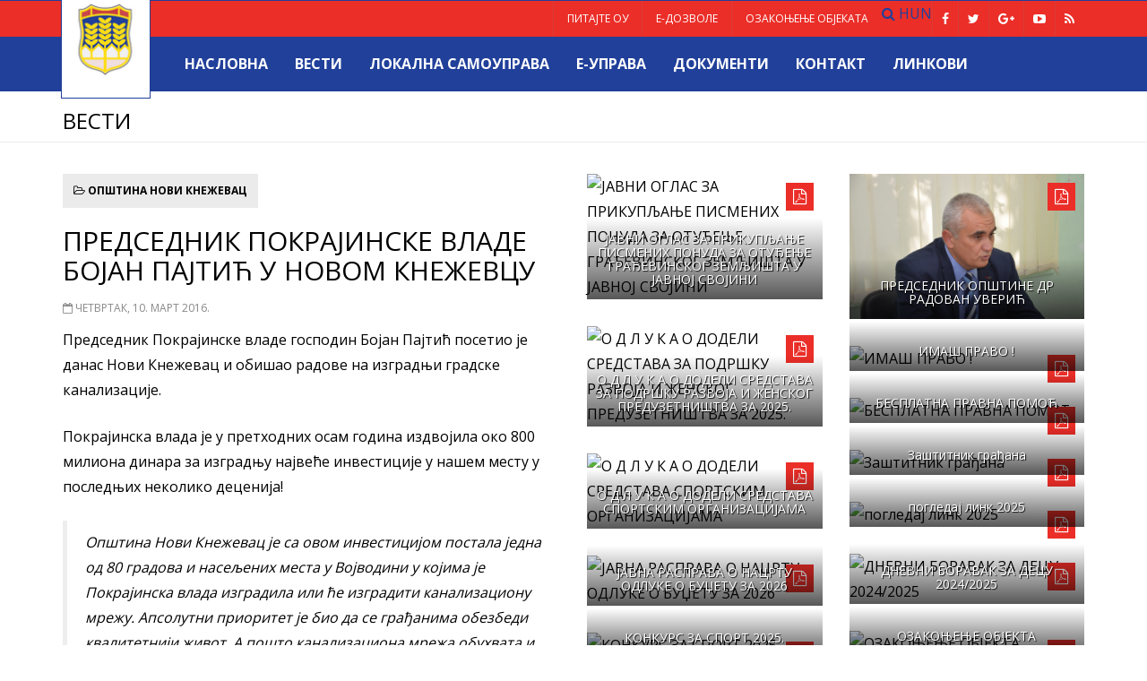

--- FILE ---
content_type: text/html; charset=UTF-8
request_url: https://www.noviknezevac.rs/2016/03/10/predsednik-pokrajinske-vlade-bojan-pajtic-u-novom-knezevcu/
body_size: 121957
content:
<!DOCTYPE html>
<html lang="sr-RS">
<head>
    <meta http-equiv="content-type" content="text/html; charset=UTF-8" />
    <meta http-equiv="X-UA-Compatible" content="IE=edge">
    <meta name="viewport" content="width=device-width, initial-scale=1">
    <title>Општина Нови Кнежевац   &raquo; Председник Покрајинске владе Бојан Пајтић у Новом Кнежевцу</title>
    <link rel="Shortcut Icon" type="image/x-icon" href="https://www.noviknezevac.rs/wp/wp-content/themes/nkmagazine/images/favicon.ico" />
    <meta name="google-site-verification" content="nXLyZIbhVot9Fs58Gxjb-9WzDask-ZcUVhn6M9flpO0" />
    	<meta property="og:url" content="https://www.noviknezevac.rs/2016/03/10/predsednik-pokrajinske-vlade-bojan-pajtic-u-novom-knezevcu/"/>
	<meta property="og:type" content="article"/>
	<meta property="og:title" content="Председник Покрајинске владе Бојан Пајтић у Новом Кнежевцу"/>
	<meta property="og:site_name" content="Општина Нови Кнежевац"/>
	<meta property="og:description" content="Председник Покрајинске владе господин Бојан Пајтић посетио је данас Нови Кнежевац и обишао радове на изградњи градске..."/>
	<meta property="og:image" content="http://www.noviknezevac.rs/wp/wp-content/uploads/2016/03/bojan-pajtic-u-novom-knezevcu.jpg"/>
	<meta property="og:image:width" content="900" />
	<meta property="og:image:height" content="420" />
	<meta name="twitter:card" content="summary" />
    	<meta name="twitter:url" content="https://www.noviknezevac.rs/2016/03/10/predsednik-pokrajinske-vlade-bojan-pajtic-u-novom-knezevcu/" />
    	<meta name="twitter:title" content="Председник Покрајинске владе Бојан Пајтић у Новом Кнежевцу" />
    	<meta name="twitter:description" content="Председник Покрајинске владе господин Бојан Пајтић посетио је данас Нови Кнежевац и обишао радове на изградњи градске..." />
    	<meta name="twitter:image" content="http://www.noviknezevac.rs/wp/wp-content/uploads/2016/03/bojan-pajtic-u-novom-knezevcu.jpg" />
	
    <link href='https://fonts.googleapis.com/css?family=Open+Sans:400,700&subset=latin,latin-ext,cyrillic,cyrillic-ext' rel='stylesheet' type='text/css'>
    <link rel="stylesheet" href="https://www.noviknezevac.rs/wp/wp-content/themes/nkmagazine/css/bootstrap.min.css">
    <link rel="stylesheet" href="https://www.noviknezevac.rs/wp/wp-content/themes/nkmagazine/css/font-awesome.min.css">
    <link rel="stylesheet" href="https://www.noviknezevac.rs/wp/wp-content/themes/nkmagazine/css/flexslider.css">
    <link rel="stylesheet" href="https://www.noviknezevac.rs/wp/wp-content/themes/nkmagazine/style.css">
    <!--[if lt IE 9]>
      <script src="https://oss.maxcdn.com/html5shiv/3.7.2/html5shiv.min.js"></script>
      <script src="https://oss.maxcdn.com/respond/1.4.2/respond.min.js"></script>
    <![endif]-->

	<link rel="alternate" type="application/rss+xml" title="Општина Нови Кнежевац довод" href="https://www.noviknezevac.rs/feed/" />
    <meta name='robots' content='max-image-preview:large' />
<link rel="alternate" type="application/rss+xml" title="Општина Нови Кнежевац &raquo; довод коментара на Председник Покрајинске владе Бојан Пајтић у Новом Кнежевцу" href="https://www.noviknezevac.rs/2016/03/10/predsednik-pokrajinske-vlade-bojan-pajtic-u-novom-knezevcu/feed/" />
<link rel="alternate" title="oEmbed (JSON)" type="application/json+oembed" href="https://www.noviknezevac.rs/wp-json/oembed/1.0/embed?url=https%3A%2F%2Fwww.noviknezevac.rs%2F2016%2F03%2F10%2Fpredsednik-pokrajinske-vlade-bojan-pajtic-u-novom-knezevcu%2F" />
<link rel="alternate" title="oEmbed (XML)" type="text/xml+oembed" href="https://www.noviknezevac.rs/wp-json/oembed/1.0/embed?url=https%3A%2F%2Fwww.noviknezevac.rs%2F2016%2F03%2F10%2Fpredsednik-pokrajinske-vlade-bojan-pajtic-u-novom-knezevcu%2F&#038;format=xml" />
<style id='wp-img-auto-sizes-contain-inline-css' type='text/css'>
img:is([sizes=auto i],[sizes^="auto," i]){contain-intrinsic-size:3000px 1500px}
/*# sourceURL=wp-img-auto-sizes-contain-inline-css */
</style>
<style id='wp-block-library-inline-css' type='text/css'>
:root{--wp-block-synced-color:#7a00df;--wp-block-synced-color--rgb:122,0,223;--wp-bound-block-color:var(--wp-block-synced-color);--wp-editor-canvas-background:#ddd;--wp-admin-theme-color:#007cba;--wp-admin-theme-color--rgb:0,124,186;--wp-admin-theme-color-darker-10:#006ba1;--wp-admin-theme-color-darker-10--rgb:0,107,160.5;--wp-admin-theme-color-darker-20:#005a87;--wp-admin-theme-color-darker-20--rgb:0,90,135;--wp-admin-border-width-focus:2px}@media (min-resolution:192dpi){:root{--wp-admin-border-width-focus:1.5px}}.wp-element-button{cursor:pointer}:root .has-very-light-gray-background-color{background-color:#eee}:root .has-very-dark-gray-background-color{background-color:#313131}:root .has-very-light-gray-color{color:#eee}:root .has-very-dark-gray-color{color:#313131}:root .has-vivid-green-cyan-to-vivid-cyan-blue-gradient-background{background:linear-gradient(135deg,#00d084,#0693e3)}:root .has-purple-crush-gradient-background{background:linear-gradient(135deg,#34e2e4,#4721fb 50%,#ab1dfe)}:root .has-hazy-dawn-gradient-background{background:linear-gradient(135deg,#faaca8,#dad0ec)}:root .has-subdued-olive-gradient-background{background:linear-gradient(135deg,#fafae1,#67a671)}:root .has-atomic-cream-gradient-background{background:linear-gradient(135deg,#fdd79a,#004a59)}:root .has-nightshade-gradient-background{background:linear-gradient(135deg,#330968,#31cdcf)}:root .has-midnight-gradient-background{background:linear-gradient(135deg,#020381,#2874fc)}:root{--wp--preset--font-size--normal:16px;--wp--preset--font-size--huge:42px}.has-regular-font-size{font-size:1em}.has-larger-font-size{font-size:2.625em}.has-normal-font-size{font-size:var(--wp--preset--font-size--normal)}.has-huge-font-size{font-size:var(--wp--preset--font-size--huge)}.has-text-align-center{text-align:center}.has-text-align-left{text-align:left}.has-text-align-right{text-align:right}.has-fit-text{white-space:nowrap!important}#end-resizable-editor-section{display:none}.aligncenter{clear:both}.items-justified-left{justify-content:flex-start}.items-justified-center{justify-content:center}.items-justified-right{justify-content:flex-end}.items-justified-space-between{justify-content:space-between}.screen-reader-text{border:0;clip-path:inset(50%);height:1px;margin:-1px;overflow:hidden;padding:0;position:absolute;width:1px;word-wrap:normal!important}.screen-reader-text:focus{background-color:#ddd;clip-path:none;color:#444;display:block;font-size:1em;height:auto;left:5px;line-height:normal;padding:15px 23px 14px;text-decoration:none;top:5px;width:auto;z-index:100000}html :where(.has-border-color){border-style:solid}html :where([style*=border-top-color]){border-top-style:solid}html :where([style*=border-right-color]){border-right-style:solid}html :where([style*=border-bottom-color]){border-bottom-style:solid}html :where([style*=border-left-color]){border-left-style:solid}html :where([style*=border-width]){border-style:solid}html :where([style*=border-top-width]){border-top-style:solid}html :where([style*=border-right-width]){border-right-style:solid}html :where([style*=border-bottom-width]){border-bottom-style:solid}html :where([style*=border-left-width]){border-left-style:solid}html :where(img[class*=wp-image-]){height:auto;max-width:100%}:where(figure){margin:0 0 1em}html :where(.is-position-sticky){--wp-admin--admin-bar--position-offset:var(--wp-admin--admin-bar--height,0px)}@media screen and (max-width:600px){html :where(.is-position-sticky){--wp-admin--admin-bar--position-offset:0px}}

/*# sourceURL=wp-block-library-inline-css */
</style><style id='global-styles-inline-css' type='text/css'>
:root{--wp--preset--aspect-ratio--square: 1;--wp--preset--aspect-ratio--4-3: 4/3;--wp--preset--aspect-ratio--3-4: 3/4;--wp--preset--aspect-ratio--3-2: 3/2;--wp--preset--aspect-ratio--2-3: 2/3;--wp--preset--aspect-ratio--16-9: 16/9;--wp--preset--aspect-ratio--9-16: 9/16;--wp--preset--color--black: #000000;--wp--preset--color--cyan-bluish-gray: #abb8c3;--wp--preset--color--white: #ffffff;--wp--preset--color--pale-pink: #f78da7;--wp--preset--color--vivid-red: #cf2e2e;--wp--preset--color--luminous-vivid-orange: #ff6900;--wp--preset--color--luminous-vivid-amber: #fcb900;--wp--preset--color--light-green-cyan: #7bdcb5;--wp--preset--color--vivid-green-cyan: #00d084;--wp--preset--color--pale-cyan-blue: #8ed1fc;--wp--preset--color--vivid-cyan-blue: #0693e3;--wp--preset--color--vivid-purple: #9b51e0;--wp--preset--gradient--vivid-cyan-blue-to-vivid-purple: linear-gradient(135deg,rgb(6,147,227) 0%,rgb(155,81,224) 100%);--wp--preset--gradient--light-green-cyan-to-vivid-green-cyan: linear-gradient(135deg,rgb(122,220,180) 0%,rgb(0,208,130) 100%);--wp--preset--gradient--luminous-vivid-amber-to-luminous-vivid-orange: linear-gradient(135deg,rgb(252,185,0) 0%,rgb(255,105,0) 100%);--wp--preset--gradient--luminous-vivid-orange-to-vivid-red: linear-gradient(135deg,rgb(255,105,0) 0%,rgb(207,46,46) 100%);--wp--preset--gradient--very-light-gray-to-cyan-bluish-gray: linear-gradient(135deg,rgb(238,238,238) 0%,rgb(169,184,195) 100%);--wp--preset--gradient--cool-to-warm-spectrum: linear-gradient(135deg,rgb(74,234,220) 0%,rgb(151,120,209) 20%,rgb(207,42,186) 40%,rgb(238,44,130) 60%,rgb(251,105,98) 80%,rgb(254,248,76) 100%);--wp--preset--gradient--blush-light-purple: linear-gradient(135deg,rgb(255,206,236) 0%,rgb(152,150,240) 100%);--wp--preset--gradient--blush-bordeaux: linear-gradient(135deg,rgb(254,205,165) 0%,rgb(254,45,45) 50%,rgb(107,0,62) 100%);--wp--preset--gradient--luminous-dusk: linear-gradient(135deg,rgb(255,203,112) 0%,rgb(199,81,192) 50%,rgb(65,88,208) 100%);--wp--preset--gradient--pale-ocean: linear-gradient(135deg,rgb(255,245,203) 0%,rgb(182,227,212) 50%,rgb(51,167,181) 100%);--wp--preset--gradient--electric-grass: linear-gradient(135deg,rgb(202,248,128) 0%,rgb(113,206,126) 100%);--wp--preset--gradient--midnight: linear-gradient(135deg,rgb(2,3,129) 0%,rgb(40,116,252) 100%);--wp--preset--font-size--small: 13px;--wp--preset--font-size--medium: 20px;--wp--preset--font-size--large: 36px;--wp--preset--font-size--x-large: 42px;--wp--preset--spacing--20: 0.44rem;--wp--preset--spacing--30: 0.67rem;--wp--preset--spacing--40: 1rem;--wp--preset--spacing--50: 1.5rem;--wp--preset--spacing--60: 2.25rem;--wp--preset--spacing--70: 3.38rem;--wp--preset--spacing--80: 5.06rem;--wp--preset--shadow--natural: 6px 6px 9px rgba(0, 0, 0, 0.2);--wp--preset--shadow--deep: 12px 12px 50px rgba(0, 0, 0, 0.4);--wp--preset--shadow--sharp: 6px 6px 0px rgba(0, 0, 0, 0.2);--wp--preset--shadow--outlined: 6px 6px 0px -3px rgb(255, 255, 255), 6px 6px rgb(0, 0, 0);--wp--preset--shadow--crisp: 6px 6px 0px rgb(0, 0, 0);}:where(.is-layout-flex){gap: 0.5em;}:where(.is-layout-grid){gap: 0.5em;}body .is-layout-flex{display: flex;}.is-layout-flex{flex-wrap: wrap;align-items: center;}.is-layout-flex > :is(*, div){margin: 0;}body .is-layout-grid{display: grid;}.is-layout-grid > :is(*, div){margin: 0;}:where(.wp-block-columns.is-layout-flex){gap: 2em;}:where(.wp-block-columns.is-layout-grid){gap: 2em;}:where(.wp-block-post-template.is-layout-flex){gap: 1.25em;}:where(.wp-block-post-template.is-layout-grid){gap: 1.25em;}.has-black-color{color: var(--wp--preset--color--black) !important;}.has-cyan-bluish-gray-color{color: var(--wp--preset--color--cyan-bluish-gray) !important;}.has-white-color{color: var(--wp--preset--color--white) !important;}.has-pale-pink-color{color: var(--wp--preset--color--pale-pink) !important;}.has-vivid-red-color{color: var(--wp--preset--color--vivid-red) !important;}.has-luminous-vivid-orange-color{color: var(--wp--preset--color--luminous-vivid-orange) !important;}.has-luminous-vivid-amber-color{color: var(--wp--preset--color--luminous-vivid-amber) !important;}.has-light-green-cyan-color{color: var(--wp--preset--color--light-green-cyan) !important;}.has-vivid-green-cyan-color{color: var(--wp--preset--color--vivid-green-cyan) !important;}.has-pale-cyan-blue-color{color: var(--wp--preset--color--pale-cyan-blue) !important;}.has-vivid-cyan-blue-color{color: var(--wp--preset--color--vivid-cyan-blue) !important;}.has-vivid-purple-color{color: var(--wp--preset--color--vivid-purple) !important;}.has-black-background-color{background-color: var(--wp--preset--color--black) !important;}.has-cyan-bluish-gray-background-color{background-color: var(--wp--preset--color--cyan-bluish-gray) !important;}.has-white-background-color{background-color: var(--wp--preset--color--white) !important;}.has-pale-pink-background-color{background-color: var(--wp--preset--color--pale-pink) !important;}.has-vivid-red-background-color{background-color: var(--wp--preset--color--vivid-red) !important;}.has-luminous-vivid-orange-background-color{background-color: var(--wp--preset--color--luminous-vivid-orange) !important;}.has-luminous-vivid-amber-background-color{background-color: var(--wp--preset--color--luminous-vivid-amber) !important;}.has-light-green-cyan-background-color{background-color: var(--wp--preset--color--light-green-cyan) !important;}.has-vivid-green-cyan-background-color{background-color: var(--wp--preset--color--vivid-green-cyan) !important;}.has-pale-cyan-blue-background-color{background-color: var(--wp--preset--color--pale-cyan-blue) !important;}.has-vivid-cyan-blue-background-color{background-color: var(--wp--preset--color--vivid-cyan-blue) !important;}.has-vivid-purple-background-color{background-color: var(--wp--preset--color--vivid-purple) !important;}.has-black-border-color{border-color: var(--wp--preset--color--black) !important;}.has-cyan-bluish-gray-border-color{border-color: var(--wp--preset--color--cyan-bluish-gray) !important;}.has-white-border-color{border-color: var(--wp--preset--color--white) !important;}.has-pale-pink-border-color{border-color: var(--wp--preset--color--pale-pink) !important;}.has-vivid-red-border-color{border-color: var(--wp--preset--color--vivid-red) !important;}.has-luminous-vivid-orange-border-color{border-color: var(--wp--preset--color--luminous-vivid-orange) !important;}.has-luminous-vivid-amber-border-color{border-color: var(--wp--preset--color--luminous-vivid-amber) !important;}.has-light-green-cyan-border-color{border-color: var(--wp--preset--color--light-green-cyan) !important;}.has-vivid-green-cyan-border-color{border-color: var(--wp--preset--color--vivid-green-cyan) !important;}.has-pale-cyan-blue-border-color{border-color: var(--wp--preset--color--pale-cyan-blue) !important;}.has-vivid-cyan-blue-border-color{border-color: var(--wp--preset--color--vivid-cyan-blue) !important;}.has-vivid-purple-border-color{border-color: var(--wp--preset--color--vivid-purple) !important;}.has-vivid-cyan-blue-to-vivid-purple-gradient-background{background: var(--wp--preset--gradient--vivid-cyan-blue-to-vivid-purple) !important;}.has-light-green-cyan-to-vivid-green-cyan-gradient-background{background: var(--wp--preset--gradient--light-green-cyan-to-vivid-green-cyan) !important;}.has-luminous-vivid-amber-to-luminous-vivid-orange-gradient-background{background: var(--wp--preset--gradient--luminous-vivid-amber-to-luminous-vivid-orange) !important;}.has-luminous-vivid-orange-to-vivid-red-gradient-background{background: var(--wp--preset--gradient--luminous-vivid-orange-to-vivid-red) !important;}.has-very-light-gray-to-cyan-bluish-gray-gradient-background{background: var(--wp--preset--gradient--very-light-gray-to-cyan-bluish-gray) !important;}.has-cool-to-warm-spectrum-gradient-background{background: var(--wp--preset--gradient--cool-to-warm-spectrum) !important;}.has-blush-light-purple-gradient-background{background: var(--wp--preset--gradient--blush-light-purple) !important;}.has-blush-bordeaux-gradient-background{background: var(--wp--preset--gradient--blush-bordeaux) !important;}.has-luminous-dusk-gradient-background{background: var(--wp--preset--gradient--luminous-dusk) !important;}.has-pale-ocean-gradient-background{background: var(--wp--preset--gradient--pale-ocean) !important;}.has-electric-grass-gradient-background{background: var(--wp--preset--gradient--electric-grass) !important;}.has-midnight-gradient-background{background: var(--wp--preset--gradient--midnight) !important;}.has-small-font-size{font-size: var(--wp--preset--font-size--small) !important;}.has-medium-font-size{font-size: var(--wp--preset--font-size--medium) !important;}.has-large-font-size{font-size: var(--wp--preset--font-size--large) !important;}.has-x-large-font-size{font-size: var(--wp--preset--font-size--x-large) !important;}
/*# sourceURL=global-styles-inline-css */
</style>

<style id='classic-theme-styles-inline-css' type='text/css'>
/*! This file is auto-generated */
.wp-block-button__link{color:#fff;background-color:#32373c;border-radius:9999px;box-shadow:none;text-decoration:none;padding:calc(.667em + 2px) calc(1.333em + 2px);font-size:1.125em}.wp-block-file__button{background:#32373c;color:#fff;text-decoration:none}
/*# sourceURL=/wp-includes/css/classic-themes.min.css */
</style>
<link rel='stylesheet' id='contact-form-7-css' href='https://www.noviknezevac.rs/wp/wp-content/plugins/contact-form-7/includes/css/styles.css?ver=6.1.4' type='text/css' media='all' />
<link rel='stylesheet' id='simplelightbox-0-css' href='https://www.noviknezevac.rs/wp/wp-content/plugins/nextgen-gallery/static/Lightbox/simplelightbox/simple-lightbox.css?ver=4.0.3' type='text/css' media='all' />
<script type="text/javascript" src="https://www.noviknezevac.rs/wp/wp-includes/js/jquery/jquery.min.js?ver=3.7.1" id="jquery-core-js"></script>
<script type="text/javascript" src="https://www.noviknezevac.rs/wp/wp-includes/js/jquery/jquery-migrate.min.js?ver=3.4.1" id="jquery-migrate-js"></script>
<script type="text/javascript" id="photocrati_ajax-js-extra">
/* <![CDATA[ */
var photocrati_ajax = {"url":"https://www.noviknezevac.rs/wp/index.php?photocrati_ajax=1","rest_url":"https://www.noviknezevac.rs/wp-json/","wp_home_url":"https://www.noviknezevac.rs","wp_site_url":"https://www.noviknezevac.rs/wp","wp_root_url":"https://www.noviknezevac.rs","wp_plugins_url":"https://www.noviknezevac.rs/wp/wp-content/plugins","wp_content_url":"https://www.noviknezevac.rs/wp/wp-content","wp_includes_url":"https://www.noviknezevac.rs/wp/wp-includes/","ngg_param_slug":"nggallery","rest_nonce":"bf25e6ea77"};
//# sourceURL=photocrati_ajax-js-extra
/* ]]> */
</script>
<script type="text/javascript" src="https://www.noviknezevac.rs/wp/wp-content/plugins/nextgen-gallery/static/Legacy/ajax.min.js?ver=4.0.3" id="photocrati_ajax-js"></script>
<link rel="https://api.w.org/" href="https://www.noviknezevac.rs/wp-json/" /><link rel="alternate" title="JSON" type="application/json" href="https://www.noviknezevac.rs/wp-json/wp/v2/posts/3818" /><link rel="EditURI" type="application/rsd+xml" title="RSD" href="https://www.noviknezevac.rs/wp/xmlrpc.php?rsd" />
<link rel="canonical" href="https://www.noviknezevac.rs/2016/03/10/predsednik-pokrajinske-vlade-bojan-pajtic-u-novom-knezevcu/" />
<link rel='shortlink' href='https://www.noviknezevac.rs/?p=3818' />

        <script
                type="text/javascript">var ajaxurl = 'https://www.noviknezevac.rs/wp/wp-admin/admin-ajax.php';</script>
        <link rel="icon" href="https://www.noviknezevac.rs/wp/wp-content/uploads/2024/09/cropped-ГРБ-ОПШТИНЕ-НОВИ-КНЕЖЕВАЦ-32x32.jpg" sizes="32x32" />
<link rel="icon" href="https://www.noviknezevac.rs/wp/wp-content/uploads/2024/09/cropped-ГРБ-ОПШТИНЕ-НОВИ-КНЕЖЕВАЦ-192x192.jpg" sizes="192x192" />
<link rel="apple-touch-icon" href="https://www.noviknezevac.rs/wp/wp-content/uploads/2024/09/cropped-ГРБ-ОПШТИНЕ-НОВИ-КНЕЖЕВАЦ-180x180.jpg" />
<meta name="msapplication-TileImage" content="https://www.noviknezevac.rs/wp/wp-content/uploads/2024/09/cropped-ГРБ-ОПШТИНЕ-НОВИ-КНЕЖЕВАЦ-270x270.jpg" />
    
</head>
<body>

<header class="header-top">
<div class="container">
<div class="row">
<div class="col-xs-12">
<div id="logo"><a href="https://www.noviknezevac.rs/"><img class="img-responsive" src="https://www.noviknezevac.rs/wp/wp-content/themes/nkmagazine/images/logo.png" alt="Opstina Novi Knezevac" /><h2 class="site-title">Општина Нови Кнежевац</h2></a></div>

<nav class="navbar navbar-custom" role="navigation">

    <div class="navbar-header">
        <button type="button" class="navbar-toggle" data-toggle="collapse" data-target=".navbar-ex1-collapse">
            <span class="sr-only">Toggle navigation</span>
            <span class="icon-bar"></span>
            <span class="icon-bar"></span>
            <span class="icon-bar"></span>
        </button>
    </div>
    <div class="navbar-box">
    
    <div class="collapse navbar-collapse navbar-ex1-collapse">
    
    <div class="main-menu clearfix">
    
	<ul id="menu-meni" class="nav navbar-nav"><li id="menu-item-130" class="menu-item menu-item-type-custom menu-item-object-custom menu-item-home menu-item-130"><a href="http://www.noviknezevac.rs">Насловна</a></li>
<li id="menu-item-3539" class="menu-item menu-item-type-post_type menu-item-object-page current_page_parent menu-item-3539"><a href="https://www.noviknezevac.rs/vesti/">Вести</a></li>
<li id="menu-item-1429" class="menu-item menu-item-type-post_type menu-item-object-page menu-item-1429"><a href="https://www.noviknezevac.rs/lokalna-samouprava/">ЛОКАЛНА САМОУПРАВА</a></li>
<li id="menu-item-611" class="menu-item menu-item-type-post_type menu-item-object-page menu-item-611"><a href="https://www.noviknezevac.rs/e-uprava-3/">Е-управа</a></li>
<li id="menu-item-2326" class="menu-item menu-item-type-custom menu-item-object-custom menu-item-2326"><a href="http://www.noviknezevac.rs/dokumenti/">Документи</a></li>
<li id="menu-item-129" class="menu-item menu-item-type-post_type menu-item-object-page menu-item-129"><a href="https://www.noviknezevac.rs/kontakt/">Контакт</a></li>
<li id="menu-item-2328" class="menu-item menu-item-type-custom menu-item-object-custom menu-item-2328"><a href="http://www.noviknezevac.rs/vazni-linkovi/">Линкови</a></li>
</ul>	
    </div>
    
    <div class="second-menu clearfix">
        
    <ul id="menu-second-top-menu" class="nav navbar-nav"><li id="menu-item-3633" class="menu-item menu-item-type-post_type menu-item-object-page menu-item-3633"><a href="https://www.noviknezevac.rs/pitajte-ou/">ПИТАЈТЕ ОУ</a></li>
<li id="menu-item-3632" class="menu-item menu-item-type-post_type menu-item-object-page menu-item-3632"><a href="https://www.noviknezevac.rs/elektronske-dozvole-2016-godina/">Е-дозволе</a></li>
<li id="menu-item-3631" class="menu-item menu-item-type-post_type menu-item-object-page menu-item-3631"><a href="https://www.noviknezevac.rs/ozakonjenje-objekata-za-2016/">Озакоњење објеката</a></li>
</ul>    
    <div class="social-top">
			<a class="fa fa-facebook" href="https://www.facebook.com/ounoviknezevac/" target="_blank" title="Facebook"></a>
			<a class="fa fa-twitter" href="https://twitter.com/NKnezevac" target="_blank" title="Twitter"></a>
			<a class="fa fa-google-plus" href="https://plus.google.com/+NoviKnezevacRSrb" target="_blank" title="Google plus"></a>
			<a class="fa fa-youtube-play" href="https://www.youtube.com/channel/UCvJVFBc0lY5NsIACwXpaLiQ" target="_blank" title="YouTube"></a>
    		<a class="fa fa-rss" href="https://www.noviknezevac.rs/feed/" target="_parent" title="RSS"></a>
            </div>
		<a href="http://www.noviknezevac.rs/vesti/" class="show-search" title="Пронађи"><i class="fa fa-search"></i></a>
<div id="search" class="nav-search" style="display: none;">
    				<form role="search" method="get" class="search-form" action="http://www.noviknezevac.rs/vesti/">
						<input type="search" class="searchText" placeholder="Пронађи …" name="s">
        				<input type="submit" value="Пронађи" class="searchButton">
    				</form>
				</div>				
 	<a class="language" href="http://www.noviknezevac.rs/hun" target="_parent" title="Magyar">HUN</a>
	</div>
        
    </div>
    </div>
    
    </div>
 
</nav>

</div></div></div>
</header>


<section class="main">

	<div class="entry-header">
      <div class="container">
        <div class="row">
          <div class="col-lg-12">
            <div class="entry-title">
              <h1>Вести</h1>
            </div>	
         </div> 
        </div>
      </div>
    </div>

<div class="container">
        	<div class="row">
				<div class="col-md-6 fix-bottom">
       

<div class="page" id="post-3818">
     
     <div class="article-info">
         <span class="category"><i class="fa fa-folder-open-o"></i> <a href="https://www.noviknezevac.rs/category/opstina/" rel="category tag">ОПШТИНА НОВИ КНЕЖЕВАЦ</a></span>
     </div>
     
     <h2 class="blog-title">Председник Покрајинске владе Бојан Пајтић у Новом Кнежевцу</h2>
	
    <div class="blog-meta">
    	<span><i class="fa fa-calendar-o"></i> Четвртак, 10. март 2016.</span>  
		<span></span>
    </div> 
    
	<div class="entry">
		<p>Председник Покрајинске владе господин Бојан Пајтић посетио је данас Нови Кнежевац и обишао радове на изградњи градске канализације.</p>
<p>Покрајинска влада је у претходних осам година издвојила око 800 милиона динара<span id="more-3818"></span> за изградњу највеће инвестиције у нашем месту у последњих неколико деценија!</p>
<blockquote><p>Општина Нови Кнежевац је са овом инвестицијом постала једна од 80 градова и насељених места у Војводини у којима је Покрајинска влада изградила или ће изградити канализациону мрежу. Апсолутни приоритет је био да се грађанима обезбеди квалитетнији живот. А пошто канализациона мрежа обухвата и индустријску зону, фабрика паприке „Алева“ ће, како планира, моћи да отвори још једну фабрику у Новом Кнежевцу и запосли људе и пољопривреднике кооперанте.</p></blockquote>
<p>&#8211;  рекао је председник Покрајинске владе др Бојан Пајтић, приликом обиласка радова на изградњи канализационе мреже у Новом Кнежевцу.</p>
<div class="row fix-bottom">
<div class="col-xs-6 fix-bottom">
	    <a href="https://www.noviknezevac.rs/wp/wp-content/uploads/2016/03/bojan-pajtic-u-novom-knezevcu-1.jpg" data-lightbox="bp-nk" data-title="Председник Покрајинске владе Бојан Пајтић у Новом Кнежевцу"></a>
        </div>
<div class="col-xs-6 fix-bottom">
	<a href="https://www.noviknezevac.rs/wp/wp-content/uploads/2016/03/bojan-pajtic-u-novom-knezevcu-2.jpg" data-lightbox="bp-nk" data-title="Председник Покрајинске владе Бојан Пајтић у Новом Кнежевцу"></a>
        </div>
<div class="col-xs-6">
	<a href="https://www.noviknezevac.rs/wp/wp-content/uploads/2016/03/bojan-pajtic-u-novom-knezevcu-3.jpg" data-lightbox="bp-nk" data-title="Председник Покрајинске владе Бојан Пајтић у Новом Кнежевцу"></a>
        </div>
<div class="col-xs-6">
	<a href="https://www.noviknezevac.rs/wp/wp-content/uploads/2016/03/bojan-pajtic-u-novom-knezevcu-4.jpg" data-lightbox="bp-nk" data-title="Председник Покрајинске владе Бојан Пајтић у Новом Кнежевцу"></a>
        </div>
</div>
<p>На градилишту су поред Председника Покрајинске владе господина Бојана Пајтића били присутни и директор Управе за Kапитална улагања господин Небојша Маленковић, председник Општине Нови Кнежевац господин Драган Бабић и покрајински посланик господин Предраг Берић.</p>
<p class="embed-responsive embed-responsive-16by9"><div class="boxv"><iframe class="embed-responsive-item" src="//www.youtube.com/embed/x5Q6R40_AZ4" allowfullscreen></iframe><div class="boxv-overlay"></div></div></p>
	</div>
    
<div class="article-footer">

<div class="share">
<span class="text">Подели</span>
<ul>
<li class="twitter"><a href="http://twitter.com/intent/tweet?status=Председник Покрајинске владе Бојан Пајтић у Новом Кнежевцу+https%3A%2F%2Fwww.noviknezevac.rs%2F%3Fp%3D3818+via+@NKnezevac" title="Twitter" target="_blank"><i class="fa fa-twitter"></i></a></li>
<li class="facebook"><a href="http://www.facebook.com/share.php?u=https%3A%2F%2Fwww.noviknezevac.rs%2F2016%2F03%2F10%2Fpredsednik-pokrajinske-vlade-bojan-pajtic-u-novom-knezevcu%2F&title=Председник Покрајинске владе Бојан Пајтић у Новом Кнежевцу" title="Facebook" target="_blank"><i class="fa fa-facebook"></i></a></li>
<li class="gplus"><a href="https://plus.google.com/share?url=https%3A%2F%2Fwww.noviknezevac.rs%2F2016%2F03%2F10%2Fpredsednik-pokrajinske-vlade-bojan-pajtic-u-novom-knezevcu%2F"  title="Google +" target="_blank"><i class="fa fa-google-plus"></i></a></li>
</ul>
</div>

<div class="clear"></div>

</div>

<!--Recent Posts-->
<div class="post-head"><h1>Најновије вести</h1></div>
<div class="post-content">

<article class="item">
            <div class="text">
                <h3><a href="https://www.noviknezevac.rs/2026/01/06/bozicna-cestitka-opstine-novi-knezevac/" title="БОЖИЋНА ЧЕСТИТКА ОПШТИНЕ НОВИ КНЕЖЕВАЦ">БОЖИЋНА ЧЕСТИТКА ОПШТИНЕ НОВИ КНЕЖЕВАЦ</a></h3>
                <p>Поштовани суграђани православне вероисповести, Желимо вам да божићне дане проведете у здрављу, срећи и окружењу</p>
                <div class="info">
                    <span><a href="https://www.noviknezevac.rs/category/drustvo/" rel="category tag">ДРУШТВО</a>,<a href="https://www.noviknezevac.rs/category/novi-knezevac/" rel="category tag">НОВИ КНЕЖЕВАЦ</a>,<a href="https://www.noviknezevac.rs/category/opstina/" rel="category tag">ОПШТИНА НОВИ КНЕЖЕВАЦ</a></span>
                    <span>06.01.2026.</span>
                </div>
            </div>
            <div class="image-box">
            <div class="img">
                <a href="https://www.noviknezevac.rs/2026/01/06/bozicna-cestitka-opstine-novi-knezevac/"><img src="https://www.noviknezevac.rs/wp/wp-content/uploads/2026/01/IMG_7302-1024x683.jpeg" /></a> 
            </div>
            </div>
</article>


<article class="item">
            <div class="text">
                <h3><a href="https://www.noviknezevac.rs/2026/01/06/bozicna-cestitka-predsednika-opstine-novi-knezevac-dr-radovana-uverica-2/" title="БОЖИЋНА ЧЕСТИТКА ПРЕДСЕДНИКА ОПШТИНЕ НОВИ КНЕЖЕВАЦ ДР РАДОВАНА УВЕРИЋА">БОЖИЋНА ЧЕСТИТКА ПРЕДСЕДНИКА ОПШТИНЕ НОВИ КНЕЖЕВАЦ ДР РАДОВАНА УВЕРИЋА</a></h3>
                <p>Драги грађани који Божић славите по јулијанском календару, упућујем вам најсрдачније честитке поводом најрадоснијег</p>
                <div class="info">
                    <span><a href="https://www.noviknezevac.rs/category/predsednik-opstine-dr-radovan-uveric/" rel="category tag">#ПРЕДСЕДНИК ОПШТИНЕ ДР РАДОВАН УВЕРИЋ</a>,<a href="https://www.noviknezevac.rs/category/dr-radovan-uveric/" rel="category tag">ДР РАДОВАН УВЕРИЋ</a>,<a href="https://www.noviknezevac.rs/category/drustvo/" rel="category tag">ДРУШТВО</a>,<a href="https://www.noviknezevac.rs/category/novi-knezevac/" rel="category tag">НОВИ КНЕЖЕВАЦ</a>,<a href="https://www.noviknezevac.rs/category/opstina/" rel="category tag">ОПШТИНА НОВИ КНЕЖЕВАЦ</a></span>
                    <span>06.01.2026.</span>
                </div>
            </div>
            <div class="image-box">
            <div class="img">
                <a href="https://www.noviknezevac.rs/2026/01/06/bozicna-cestitka-predsednika-opstine-novi-knezevac-dr-radovana-uverica-2/"><img src="https://www.noviknezevac.rs/wp/wp-content/uploads/2026/01/IMG_7297-1024x682.jpeg" /></a> 
            </div>
            </div>
</article>


<article class="item">
            <div class="text">
                <h3><a href="https://www.noviknezevac.rs/2026/01/06/bozicna-cestitka-predsednika-skupstine-opstine-novi-kmezevac-nandora-ujheljia/" title="БОЖИЋНА ЧЕСТИТКА ПРЕДСЕДНИКА СКУПШТИНЕ ОПШТИНЕ НОВИ КНЕЖЕВАЦ НАНДОРА УЈХЕЉИА">БОЖИЋНА ЧЕСТИТКА ПРЕДСЕДНИКА СКУПШТИНЕ ОПШТИНЕ НОВИ КНЕЖЕВАЦ НАНДОРА УЈХЕЉИА</a></h3>
                <p>Дан Рођења Спаситеља Исуса Христа јесте празник љубави, добре воље, али и наде за све људе. Управо те ноћи, на том месту, у</p>
                <div class="info">
                    <span><a href="https://www.noviknezevac.rs/category/drustvo/" rel="category tag">ДРУШТВО</a>,<a href="https://www.noviknezevac.rs/category/nandor-ujhelji-predsednik-skupstine-opstine-novi-knezevac/" rel="category tag">НАНДОР УЈХЕЉИ ПРЕДСЕДНИК СКУПШТИНЕ ОПШТИНЕ НОВИ КНЕЖЕВАЦ</a>,<a href="https://www.noviknezevac.rs/category/novi-knezevac/" rel="category tag">НОВИ КНЕЖЕВАЦ</a>,<a href="https://www.noviknezevac.rs/category/opstina/" rel="category tag">ОПШТИНА НОВИ КНЕЖЕВАЦ</a></span>
                    <span>06.01.2026.</span>
                </div>
            </div>
            <div class="image-box">
            <div class="img">
                <a href="https://www.noviknezevac.rs/2026/01/06/bozicna-cestitka-predsednika-skupstine-opstine-novi-kmezevac-nandora-ujheljia/"><img src="https://www.noviknezevac.rs/wp/wp-content/uploads/2025/12/IMG_7180-1024x684.jpeg" /></a> 
            </div>
            </div>
</article>


<article class="item">
            <div class="text">
                <h3><a href="https://www.noviknezevac.rs/2025/12/31/novogodisnja-cestitka-opstine-novi-knezevac/" title="НОВОГОДИШЊА ЧЕСТИТКА ОПШТИНЕ НОВИ КНЕЖЕВАЦ">НОВОГОДИШЊА ЧЕСТИТКА ОПШТИНЕ НОВИ КНЕЖЕВАЦ</a></h3>
                <p>Поштовани грађани општине Нови Кнежевац, упућујемо вам најсрдачније честитке поводом Нове 2026. године! Нека вам</p>
                <div class="info">
                    <span><a href="https://www.noviknezevac.rs/category/drustvo/" rel="category tag">ДРУШТВО</a>,<a href="https://www.noviknezevac.rs/category/novi-knezevac/" rel="category tag">НОВИ КНЕЖЕВАЦ</a>,<a href="https://www.noviknezevac.rs/category/opstina/" rel="category tag">ОПШТИНА НОВИ КНЕЖЕВАЦ</a>,<a href="https://www.noviknezevac.rs/category/opstinska-uprava/" rel="category tag">ОПШТИНСКА УПРАВА НОВИ КНЕЖЕВАЦ</a></span>
                    <span>31.12.2025.</span>
                </div>
            </div>
            <div class="image-box">
            <div class="img">
                <a href="https://www.noviknezevac.rs/2025/12/31/novogodisnja-cestitka-opstine-novi-knezevac/"><img src="https://www.noviknezevac.rs/wp/wp-content/uploads/2025/12/IMG_7100-1024x683.png" /></a> 
            </div>
            </div>
</article>


</div>
<!--/Recent Posts-->
</div>


		</div>
            
	    <div class="col-md-6">
            
<div id="secondary" class="widget-area" role="complementary">

<div class="row">
<div class="col-sm-6">

	                	
                <div class="sidebar">
				
					<aside id="nkmagazine_banerpdf_widgets-420" class="widget article-banerpdf-widget banerpdf-widget">    				
<div class="image-wrapper">
	<img class="img-responsive" src="http://www.noviknezevac.rs/dok/slika.16.10.2017.png" alt="ЈАВНИ  ОГЛАС ЗА ПРИКУПЉАЊЕ ПИСМЕНИХ ПОНУДА ЗА ОТУЂЕЊЕ ГРАЂЕВИНСКОГ ЗЕМЉИШТА У ЈАВНОЈ СВОЈИНИ" />
    		<div class="pdf-icon"><i class="fa fa-file-pdf-o"></i></div>
			<div class="caption">
				<div class="caption-inner">
					<h5><a href="http://www.noviknezevac.rs/32658-2" target="_blank">ЈАВНИ  ОГЛАС ЗА ПРИКУПЉАЊЕ ПИСМЕНИХ ПОНУДА ЗА ОТУЂЕЊЕ ГРАЂЕВИНСКОГ ЗЕМЉИШТА У ЈАВНОЈ СВОЈИНИ</a></h5>
				</div>
			</div>
</div>

		</aside><aside id="nkmagazine_banerpdf_widgets-419" class="widget article-banerpdf-widget banerpdf-widget">    				
<div class="image-wrapper">
	<img class="img-responsive" src="http://www.noviknezevac.rs/dok/slika.16.10.2017.png" alt="О Д Л У К А  О  ДОДЕЛИ  СРЕДСТАВА ЗА ПОДРШКУ РАЗВОЈА И ЖЕНСКОГ ПРЕДУЗЕТНИШТВА ЗА 2025. " />
    		<div class="pdf-icon"><i class="fa fa-file-pdf-o"></i></div>
			<div class="caption">
				<div class="caption-inner">
					<h5><a href="http://www.noviknezevac.rs/dok/odluka o dodeli sredstava zp.2025.pdf" target="_blank">О Д Л У К А  О  ДОДЕЛИ  СРЕДСТАВА ЗА ПОДРШКУ РАЗВОЈА И ЖЕНСКОГ ПРЕДУЗЕТНИШТВА ЗА 2025. </a></h5>
				</div>
			</div>
</div>

		</aside><aside id="nkmagazine_banerpdf_widgets-417" class="widget article-banerpdf-widget banerpdf-widget">    				
<div class="image-wrapper">
	<img class="img-responsive" src="http://www.noviknezevac.rs/dok/slika.16.10.2017.png" alt="О  Д  Л  У  К  А  О  ДОДЕЛИ СРЕДСТАВА СПОРТСКИМ ОРГАНИЗАЦИЈАМА" />
    		<div class="pdf-icon"><i class="fa fa-file-pdf-o"></i></div>
			<div class="caption">
				<div class="caption-inner">
					<h5><a href="http://www.noviknezevac.rs/dok/odlukasport.2025.pdf" target="_blank">О  Д  Л  У  К  А  О  ДОДЕЛИ СРЕДСТАВА СПОРТСКИМ ОРГАНИЗАЦИЈАМА</a></h5>
				</div>
			</div>
</div>

		</aside><aside id="nkmagazine_banerpdf_widgets-416" class="widget article-banerpdf-widget banerpdf-widget">    				
<div class="image-wrapper">
	<img class="img-responsive" src="http://www.noviknezevac.rs/dok/slika.16.10.2017.png" alt="ЈАВНА РАСПРАВА О НАЦРТУ ОДЛУКЕ  О БУЏЕТУ ЗА 2026" />
    		<div class="pdf-icon"><i class="fa fa-file-pdf-o"></i></div>
			<div class="caption">
				<div class="caption-inner">
					<h5><a href="https://www.noviknezevac.rs/nacrt-odluke-o-budzetu-za-2026-godinu/" target="_blank">ЈАВНА РАСПРАВА О НАЦРТУ ОДЛУКЕ  О БУЏЕТУ ЗА 2026</a></h5>
				</div>
			</div>
</div>

		</aside><aside id="nkmagazine_banerpdf_widgets-415" class="widget article-banerpdf-widget banerpdf-widget">    				
<div class="image-wrapper">
	<img class="img-responsive" src="http://www.noviknezevac.rs/dok/slika.16.10.2017.png" alt="КОНКУРС ЗА СПОРТ 2025." />
    		<div class="pdf-icon"><i class="fa fa-file-pdf-o"></i></div>
			<div class="caption">
				<div class="caption-inner">
					<h5><a href="https://www.noviknezevac.rs/konkurs-za-sport-2025/" target="_blank">КОНКУРС ЗА СПОРТ 2025.</a></h5>
				</div>
			</div>
</div>

		</aside><aside id="nkmagazine_banerpdf_widgets-414" class="widget article-banerpdf-widget banerpdf-widget">    				
<div class="image-wrapper">
	<img class="img-responsive" src="http://www.noviknezevac.rs/dok/slika.16.10.2017.png" alt="ЈАВНИ КОНКУРС -  ЖЕНСКO ПРЕДУЗЕТНИШТВO НК 2025" />
    		<div class="pdf-icon"><i class="fa fa-file-pdf-o"></i></div>
			<div class="caption">
				<div class="caption-inner">
					<h5><a href="http://www.noviknezevac.rs/konkurs-zensko-preduzetnistvo-nk-2025" target="_blank">ЈАВНИ КОНКУРС -  ЖЕНСКO ПРЕДУЗЕТНИШТВO НК 2025</a></h5>
				</div>
			</div>
</div>

		</aside><aside id="nkmagazine_banerpdf_widgets-411" class="widget article-banerpdf-widget banerpdf-widget">    				
<div class="image-wrapper">
	<img class="img-responsive" src="http://www.noviknezevac.rs/dok/slika.16.10.2017.png" alt="СТУДЕНТСКЕ СТИПЕНДИЈЕ ЗА 2025/2026 ГОДИНУ " />
    		<div class="pdf-icon"><i class="fa fa-file-pdf-o"></i></div>
			<div class="caption">
				<div class="caption-inner">
					<h5><a href="http://www.noviknezevac.rs/dok/stipendija 2025-26.pdf" target="_blank">СТУДЕНТСКЕ СТИПЕНДИЈЕ ЗА 2025/2026 ГОДИНУ </a></h5>
				</div>
			</div>
</div>

		</aside><aside id="nkmagazine_banerpdf_widgets-413" class="widget article-banerpdf-widget banerpdf-widget">    				
<div class="image-wrapper">
	<img class="img-responsive" src="http://www.noviknezevac.rs/dok/slika.16.10.2017.png" alt="Јавни позив за доделу новчаних средстава за куповину сеоске куће за избеглице 2025" />
    		<div class="pdf-icon"><i class="fa fa-file-pdf-o"></i></div>
			<div class="caption">
				<div class="caption-inner">
					<h5><a href="http://www.noviknezevac.rs/javni-poziv-za-dodelu-novcanih-sredstava-za-kupovinu-seoske-kuce-za-izbeglice-2025" target="_blank">Јавни позив за доделу новчаних средстава за куповину сеоске куће за избеглице 2025</a></h5>
				</div>
			</div>
</div>

		</aside><aside id="nkmagazine_banerpdf_widgets-412" class="widget article-banerpdf-widget banerpdf-widget">    				
<div class="image-wrapper">
	<img class="img-responsive" src="http://www.noviknezevac.rs/dok/slika.16.10.2017.png" alt="ЈАВНИ ПОЗИВ ЗА ДОДЕЛУ ГРАЂЕВИНСКОГ МАТЕРИЈАЛА ЗА ИБЕГЛИЦЕ  " />
    		<div class="pdf-icon"><i class="fa fa-file-pdf-o"></i></div>
			<div class="caption">
				<div class="caption-inner">
					<h5><a href="http://www.noviknezevac.rs/javni-poziv-za-dodelu-gradjevinskog-materijala-za-izbeglice-2025" target="_blank">ЈАВНИ ПОЗИВ ЗА ДОДЕЛУ ГРАЂЕВИНСКОГ МАТЕРИЈАЛА ЗА ИБЕГЛИЦЕ  </a></h5>
				</div>
			</div>
</div>

		</aside><aside id="nkmagazine_banerpdf_widgets-410" class="widget article-banerpdf-widget banerpdf-widget">    				
<div class="image-wrapper">
	<img class="img-responsive" src="http://www.noviknezevac.rs/dok/slika.16.10.2017.png" alt="ЈАВНА РАСПРАВА О НАЦРТУ ОДЛУКЕ О ИЗМЕНАМА И ДОПУНАМА ОДЛУКЕ О БУЏЕТА  ЗА  2025" />
    		<div class="pdf-icon"><i class="fa fa-file-pdf-o"></i></div>
			<div class="caption">
				<div class="caption-inner">
					<h5><a href="http://www.noviknezevac.rs/dok/nacrt odluke o izmenama i dopunama odluke o budzetu 2025. godine.pdf" target="_blank">ЈАВНА РАСПРАВА О НАЦРТУ ОДЛУКЕ О ИЗМЕНАМА И ДОПУНАМА ОДЛУКЕ О БУЏЕТА  ЗА  2025</a></h5>
				</div>
			</div>
</div>

		</aside><aside id="nkmagazine_banerpdf_widgets-355" class="widget article-banerpdf-widget banerpdf-widget">    				
<div class="image-wrapper">
	<img class="img-responsive" src="http://www.noviknezevac.rs/dok/Subvencije za gradjane manji DEF.jpg" alt="ЕНЕРГЕТСКА САНАЦИЈА 2025" />
    		<div class="pdf-icon"><i class="fa fa-file-pdf-o"></i></div>
			<div class="caption">
				<div class="caption-inner">
					<h5><a href="http://www.noviknezevac.rs/energetska-sanacija-2024" target="_blank">ЕНЕРГЕТСКА САНАЦИЈА 2025</a></h5>
				</div>
			</div>
</div>

		</aside><aside id="nkmagazine_banerpdf_widgets-409" class="widget article-banerpdf-widget banerpdf-widget">    				
<div class="image-wrapper">
	<img class="img-responsive" src="http://www.noviknezevac.rs/dok/slika.16.10.2017.png" alt="КОНКУРС ЗА ИНВЕСТИЦИЈЕ  ПОЉОПРИВРЕДНИХ ГАЗДИНСТАВА 2025" />
    		<div class="pdf-icon"><i class="fa fa-file-pdf-o"></i></div>
			<div class="caption">
				<div class="caption-inner">
					<h5><a href="http://www.noviknezevac.rs/konkurs-za-investicije-u-fizicku-imovinu-2025" target="_blank">КОНКУРС ЗА ИНВЕСТИЦИЈЕ  ПОЉОПРИВРЕДНИХ ГАЗДИНСТАВА 2025</a></h5>
				</div>
			</div>
</div>

		</aside><aside id="nkmagazine_banerpdf_widgets-407" class="widget article-banerpdf-widget banerpdf-widget">    				
<div class="image-wrapper">
	<img class="img-responsive" src="http://www.noviknezevac.rs/dok/slika.16.10.2017.png" alt="О Г Л А С  ЗА ДАВАЊЕ У ЗАКУП И НА КОРИШЋЕЊЕ ПОЉОПРИВРЕДНОГ ЗЕМЉИШТА  " />
    		<div class="pdf-icon"><i class="fa fa-file-pdf-o"></i></div>
			<div class="caption">
				<div class="caption-inner">
					<h5><a href="http://www.noviknezevac.rs/dok/oglas1krug2025.pdf" target="_blank">О Г Л А С  ЗА ДАВАЊЕ У ЗАКУП И НА КОРИШЋЕЊЕ ПОЉОПРИВРЕДНОГ ЗЕМЉИШТА  </a></h5>
				</div>
			</div>
</div>

		</aside><aside id="nkmagazine_banerpdf_widgets-406" class="widget article-banerpdf-widget banerpdf-widget">    				
<div class="image-wrapper">
	<img class="img-responsive" src="http://www.noviknezevac.rs/dok/slika.16.10.2017.png" alt="КОНКУРС ЗА ПРЕВОЗ УЧЕНИКА СРЕДЊИХ ШКОЛА 2025/2026" />
    		<div class="pdf-icon"><i class="fa fa-file-pdf-o"></i></div>
			<div class="caption">
				<div class="caption-inner">
					<h5><a href="http://www.noviknezevac.rs/dok/konkursss.2025.pdf" target="_blank">КОНКУРС ЗА ПРЕВОЗ УЧЕНИКА СРЕДЊИХ ШКОЛА 2025/2026</a></h5>
				</div>
			</div>
</div>

		</aside><aside id="nkmagazine_banerpdf_widgets-402" class="widget article-banerpdf-widget banerpdf-widget">    				
<div class="image-wrapper">
	<img class="img-responsive" src="http://www.noviknezevac.rs/dok/slika.16.10.2017.png" alt="ЈАВНА РАСПРАВА О НАЦРТУ ОДЛУКЕ О ИЗМЕНАМА И ДОПУНАМА ОДЛУКЕ О БУЏЕТУ 2025 " />
    		<div class="pdf-icon"><i class="fa fa-file-pdf-o"></i></div>
			<div class="caption">
				<div class="caption-inner">
					<h5><a href="http://www.noviknezevac.rs/javna-rasprava-o-nacrtu-odluke-o-izmenama-i-dopunama-odluke-o-budzetu-opstine-novi-knezevac-za-2025-godinu" target="_blank">ЈАВНА РАСПРАВА О НАЦРТУ ОДЛУКЕ О ИЗМЕНАМА И ДОПУНАМА ОДЛУКЕ О БУЏЕТУ 2025 </a></h5>
				</div>
			</div>
</div>

		</aside><aside id="nkmagazine_banerpdf_widgets-401" class="widget article-banerpdf-widget banerpdf-widget">    				
<div class="image-wrapper">
	<img class="img-responsive" src="http://www.noviknezevac.rs/dok/slika.16.10.2017.png" alt="ОДЛУКА О ДОДЕЛИ СРЕДСТАВА ЦРКВАМА И ВЕРСКИМ ЗАЈЕДНИЦАМА " />
    		<div class="pdf-icon"><i class="fa fa-file-pdf-o"></i></div>
			<div class="caption">
				<div class="caption-inner">
					<h5><a href="http://www.noviknezevac.rs/dok/odluka.crkve 2025.pdf" target="_blank">ОДЛУКА О ДОДЕЛИ СРЕДСТАВА ЦРКВАМА И ВЕРСКИМ ЗАЈЕДНИЦАМА </a></h5>
				</div>
			</div>
</div>

		</aside><aside id="nkmagazine_banerpdf_widgets-400" class="widget article-banerpdf-widget banerpdf-widget">    				
<div class="image-wrapper">
	<img class="img-responsive" src="http://www.noviknezevac.rs/dok/slika.16.10.2017.png" alt="ОДЛУКA ЗА ФИНАНСИРАЊЕ ОРГАНИЗОВАЊА МАНИФЕСТАЦИЈА У ОБЛАСТИ СПОРТА У 2025" />
    		<div class="pdf-icon"><i class="fa fa-file-pdf-o"></i></div>
			<div class="caption">
				<div class="caption-inner">
					<h5><a href="http://www.noviknezevac.rs/dok/odlukaomanifestacije 2025.pdf" target="_blank">ОДЛУКA ЗА ФИНАНСИРАЊЕ ОРГАНИЗОВАЊА МАНИФЕСТАЦИЈА У ОБЛАСТИ СПОРТА У 2025</a></h5>
				</div>
			</div>
</div>

		</aside><aside id="nkmagazine_banerpdf_widgets-398" class="widget article-banerpdf-widget banerpdf-widget">    				
<div class="image-wrapper">
	<img class="img-responsive" src="http://www.noviknezevac.rs/dok/slika.16.10.2017.png" alt="ЈАВНИ КОНКУРС ЗА ЦРКВЕ И ВЕРСКЕ ЗАЈЕДНИЦЕ У 2025" />
    		<div class="pdf-icon"><i class="fa fa-file-pdf-o"></i></div>
			<div class="caption">
				<div class="caption-inner">
					<h5><a href="http://www.noviknezevac.rs/javni-konkurs-za-crkve-i-verske-zajednice-u-2025" target="_blank">ЈАВНИ КОНКУРС ЗА ЦРКВЕ И ВЕРСКЕ ЗАЈЕДНИЦЕ У 2025</a></h5>
				</div>
			</div>
</div>

		</aside><aside id="nkmagazine_banerpdf_widgets-397" class="widget article-banerpdf-widget banerpdf-widget">    				
<div class="image-wrapper">
	<img class="img-responsive" src="http://www.noviknezevac.rs/dok/slika.16.10.2017.png" alt="Оглас о јавном конкурсу за избор директора „Регионална депонија 2025" />
    		<div class="pdf-icon"><i class="fa fa-file-pdf-o"></i></div>
			<div class="caption">
				<div class="caption-inner">
					<h5><a href="http://www.noviknezevac.rs/dok/oglas o javnom konkursu za izbor direktora rd 2025.pdf" target="_blank">Оглас о јавном конкурсу за избор директора „Регионална депонија 2025</a></h5>
				</div>
			</div>
</div>

		</aside><aside id="nkmagazine_banerpdf_widgets-396" class="widget article-banerpdf-widget banerpdf-widget">    				
<div class="image-wrapper">
	<img class="img-responsive" src="http://www.noviknezevac.rs/dok/slika.16.10.2017.png" alt="КОНКУРС КОТЛОВИ – Смањење загађења ваздуха индивидуални извори 2025." />
    		<div class="pdf-icon"><i class="fa fa-file-pdf-o"></i></div>
			<div class="caption">
				<div class="caption-inner">
					<h5><a href="http://www.noviknezevac.rs/konkurs-kotlovi-smanjenje-zagadjenja-vazduha-individualni-izvori-2025" target="_blank">КОНКУРС КОТЛОВИ – Смањење загађења ваздуха индивидуални извори 2025.</a></h5>
				</div>
			</div>
</div>

		</aside><aside id="nkmagazine_banerpdf_widgets-395" class="widget article-banerpdf-widget banerpdf-widget">    				
<div class="image-wrapper">
	<img class="img-responsive" src="http://www.noviknezevac.rs/dok/slika.16.10.2017.png" alt="КОНКУРС -ЈАВНИ РАДОВИ 2025.ГОДИНЕ" />
    		<div class="pdf-icon"><i class="fa fa-file-pdf-o"></i></div>
			<div class="caption">
				<div class="caption-inner">
					<h5><a href="http://www.noviknezevac.rs/konkurs-javni-radovi-2025-godina" target="_blank">КОНКУРС -ЈАВНИ РАДОВИ 2025.ГОДИНЕ</a></h5>
				</div>
			</div>
</div>

		</aside><aside id="nkmagazine_banerpdf_widgets-394" class="widget article-banerpdf-widget banerpdf-widget">    				
<div class="image-wrapper">
	<img class="img-responsive" src="http://www.noviknezevac.rs/dok/slika.16.10.2017.png" alt="ЈАВНИ КОНКУРС ЗА СПОРТСКЕ МАНИФЕСТАЦИЈЕ 2025" />
    		<div class="pdf-icon"><i class="fa fa-file-pdf-o"></i></div>
			<div class="caption">
				<div class="caption-inner">
					<h5><a href="http://www.noviknezevac.rs/javni-konkurs-za-sportske-manifestacije-2025" target="_blank">ЈАВНИ КОНКУРС ЗА СПОРТСКЕ МАНИФЕСТАЦИЈЕ 2025</a></h5>
				</div>
			</div>
</div>

		</aside><aside id="nkmagazine_banerpdf_widgets-382" class="widget article-banerpdf-widget banerpdf-widget">    				
<div class="image-wrapper">
	<img class="img-responsive" src="http://www.noviknezevac.rs/dok/slika.16.10.2017.png" alt="ЈАВНИ КОНКУРС ЗА НЕВЛАДИНЕ ОРГАНИЗАЦИЈЕ 2025" />
    		<div class="pdf-icon"><i class="fa fa-file-pdf-o"></i></div>
			<div class="caption">
				<div class="caption-inner">
					<h5><a href="http://www.noviknezevac.rs/javni-konkurs-za-nevladine-organizacije-2025" target="_blank">ЈАВНИ КОНКУРС ЗА НЕВЛАДИНЕ ОРГАНИЗАЦИЈЕ 2025</a></h5>
				</div>
			</div>
</div>

		</aside><aside id="nkmagazine_banerpdf_widgets-393" class="widget article-banerpdf-widget banerpdf-widget">    				
<div class="image-wrapper">
	<img class="img-responsive" src="http://www.noviknezevac.rs/dok/slika.16.10.2017.png" alt="ЈАВНИ ОГЛАС ЗА ОТУЂЕЊЕ ГРАЂЕВИНСКОГ  ЗЕМЉИШТА  2025" />
    		<div class="pdf-icon"><i class="fa fa-file-pdf-o"></i></div>
			<div class="caption">
				<div class="caption-inner">
					<h5><a href="http://www.noviknezevac.rs/javni-oglas-za-prikupljanje-ponuda-za-otudjenje-gradjevinskog-zemljista-u-javnoj-svojini" target="_blank">ЈАВНИ ОГЛАС ЗА ОТУЂЕЊЕ ГРАЂЕВИНСКОГ  ЗЕМЉИШТА  2025</a></h5>
				</div>
			</div>
</div>

		</aside><aside id="nkmagazine_banerpdf_widgets-392" class="widget article-banerpdf-widget banerpdf-widget">    				
<div class="image-wrapper">
	<img class="img-responsive" src="http://www.noviknezevac.rs/dok/slika.16.10.2017.png" alt="ОДЛУКА  ЗА  НВО  2025" />
    		<div class="pdf-icon"><i class="fa fa-file-pdf-o"></i></div>
			<div class="caption">
				<div class="caption-inner">
					<h5><a href="http://www.noviknezevac.rs/dok/odlukanvo 2025.pdf" target="_blank">ОДЛУКА  ЗА  НВО  2025</a></h5>
				</div>
			</div>
</div>

		</aside><aside id="nkmagazine_banerpdf_widgets-391" class="widget article-banerpdf-widget banerpdf-widget">    				
<div class="image-wrapper">
	<img class="img-responsive" src="http://www.noviknezevac.rs/dok/slika.16.10.2017.png" alt="ЗАХТЕВИ " />
    		<div class="pdf-icon"><i class="fa fa-file-pdf-o"></i></div>
			<div class="caption">
				<div class="caption-inner">
					<h5><a href="http://www.noviknezevac.rs/zahtevi-2" target="_blank">ЗАХТЕВИ </a></h5>
				</div>
			</div>
</div>

		</aside><aside id="nkmagazine_banerpdf_widgets-390" class="widget article-banerpdf-widget banerpdf-widget">    				
<div class="image-wrapper">
	<img class="img-responsive" src="http://www.noviknezevac.rs/dok/slika.16.10.2017.png" alt="Обавештење у вези сарадње са организацијама цивилног друштва " />
    		<div class="pdf-icon"><i class="fa fa-file-pdf-o"></i></div>
			<div class="caption">
				<div class="caption-inner">
					<h5><a href="http://www.noviknezevac.rs/dok/obavestenjecivilno drustvo2025.pdf" target="_blank">Обавештење у вези сарадње са организацијама цивилног друштва </a></h5>
				</div>
			</div>
</div>

		</aside><aside id="nkmagazine_banerpdf_widgets-389" class="widget article-banerpdf-widget banerpdf-widget">    				
<div class="image-wrapper">
	<img class="img-responsive" src="http://www.noviknezevac.rs/dok/slika.16.10.2017.png" alt="ОДЛУКА ЗА  КУЛТУРУ 2025 " />
    		<div class="pdf-icon"><i class="fa fa-file-pdf-o"></i></div>
			<div class="caption">
				<div class="caption-inner">
					<h5><a href="http://www.noviknezevac.rs/dok/ODLUKA za KULTURU 2025.pdf" target="_blank">ОДЛУКА ЗА  КУЛТУРУ 2025 </a></h5>
				</div>
			</div>
</div>

		</aside><aside id="nkmagazine_banerpdf_widgets-388" class="widget article-banerpdf-widget banerpdf-widget">    				
<div class="image-wrapper">
	<img class="img-responsive" src="http://www.noviknezevac.rs/dok/slika.16.10.2017.png" alt="Јавни оглас за пријаву кандидата за резервне официре Војске Србије рода авијације  2025" />
    		<div class="pdf-icon"><i class="fa fa-file-pdf-o"></i></div>
			<div class="caption">
				<div class="caption-inner">
					<h5><a href="http://www.noviknezevac.rs/dok/oglas vso za ro.pdf" target="_blank">Јавни оглас за пријаву кандидата за резервне официре Војске Србије рода авијације  2025</a></h5>
				</div>
			</div>
</div>

		</aside><aside id="nkmagazine_banerpdf_widgets-386" class="widget article-banerpdf-widget banerpdf-widget">    				
<div class="image-wrapper">
	<img class="img-responsive" src="http://www.noviknezevac.rs/dok/slika.16.10.2017.png" alt="ЈАВНИ КОНКУРС ЗА ПРОИЗВОДЊУ МЕДИЈСКИХ САДРЖАЈА 2025." />
    		<div class="pdf-icon"><i class="fa fa-file-pdf-o"></i></div>
			<div class="caption">
				<div class="caption-inner">
					<h5><a href="https://www.noviknezevac.rs/?page_id=31533&preview=true" target="_blank">ЈАВНИ КОНКУРС ЗА ПРОИЗВОДЊУ МЕДИЈСКИХ САДРЖАЈА 2025.</a></h5>
				</div>
			</div>
</div>

		</aside><aside id="nkmagazine_banerpdf_widgets-385" class="widget article-banerpdf-widget banerpdf-widget">    				
<div class="image-wrapper">
	<img class="img-responsive" src="http://www.noviknezevac.rs/dok/slika.16.10.2017.png" alt="ОДЛУКА О ДОДЕЛИ СРЕДСТАВА СПОРТСКИМ ОРГАНИЗАЦИЈАМА ЗА 2025.ГОДИНУ" />
    		<div class="pdf-icon"><i class="fa fa-file-pdf-o"></i></div>
			<div class="caption">
				<div class="caption-inner">
					<h5><a href="http://www.noviknezevac.rs/dok/ODLUKA za SPORT 06.02.2025.pdf" target="_blank">ОДЛУКА О ДОДЕЛИ СРЕДСТАВА СПОРТСКИМ ОРГАНИЗАЦИЈАМА ЗА 2025.ГОДИНУ</a></h5>
				</div>
			</div>
</div>

		</aside><aside id="nkmagazine_banerpdf_widgets-381" class="widget article-banerpdf-widget banerpdf-widget">    				
<div class="image-wrapper">
	<img class="img-responsive" src="http://www.noviknezevac.rs/dok/slika.16.10.2017.png" alt="ЈАВНИ КОНКУРС ЗА СПОРТ 2025" />
    		<div class="pdf-icon"><i class="fa fa-file-pdf-o"></i></div>
			<div class="caption">
				<div class="caption-inner">
					<h5><a href="http://www.noviknezevac.rs/javni-konkurs-za-sport-2024" target="_blank">ЈАВНИ КОНКУРС ЗА СПОРТ 2025</a></h5>
				</div>
			</div>
</div>

		</aside><aside id="nkmagazine_banerpdf_widgets-380" class="widget article-banerpdf-widget banerpdf-widget">    				
<div class="image-wrapper">
	<img class="img-responsive" src="http://www.noviknezevac.rs/dok/slika.16.10.2017.png" alt="JAВНИ КОНКУРС КУЛТУРА ЗА 2025.ГОДИНИ" />
    		<div class="pdf-icon"><i class="fa fa-file-pdf-o"></i></div>
			<div class="caption">
				<div class="caption-inner">
					<h5><a href="http://www.noviknezevac.rs/javni-konkurs-kultura-za-2025-godini" target="_blank">JAВНИ КОНКУРС КУЛТУРА ЗА 2025.ГОДИНИ</a></h5>
				</div>
			</div>
</div>

		</aside><aside id="nkmagazine_banerpdf_widgets-379" class="widget article-banerpdf-widget banerpdf-widget">    				
<div class="image-wrapper">
	<img class="img-responsive" src="http://www.noviknezevac.rs/dok/slika.16.10.2017.png" alt="Јавни позив за  стамбених потреба избеглица кроз набавку грађевинског материјала " />
    		<div class="pdf-icon"><i class="fa fa-file-pdf-o"></i></div>
			<div class="caption">
				<div class="caption-inner">
					<h5><a href="http://www.noviknezevac.rs/javni-poziv-za-dodelu-pomoci-za-resavanje-stambenih-potreba-izbeglica-kroz-nabavku-gradjevinskog-materijala-i-opreme-za-poboljsanje-uslova-stanovanja" target="_blank">Јавни позив за  стамбених потреба избеглица кроз набавку грађевинског материјала </a></h5>
				</div>
			</div>
</div>

		</aside><aside id="nkmagazine_banerpdf_widgets-375" class="widget article-banerpdf-widget banerpdf-widget">    				
<div class="image-wrapper">
	<img class="img-responsive" src="http://www.noviknezevac.rs/dok/slika.16.10.2017.png" alt="Конкурс за средстава  инвестиције у физичку имовину пољопривредних газдинстава" />
    		<div class="pdf-icon"><i class="fa fa-file-pdf-o"></i></div>
			<div class="caption">
				<div class="caption-inner">
					<h5><a href="http://www.noviknezevac.rs/konkurs-za-dodelu-podsticajnih-sredstava-za-investicije-u-fizicku-imovinu-poljoprivrednih-gazdinstava" target="_blank">Конкурс за средстава  инвестиције у физичку имовину пољопривредних газдинстава</a></h5>
				</div>
			</div>
</div>

		</aside><aside id="nkmagazine_banerpdf_widgets-376" class="widget article-banerpdf-widget banerpdf-widget">    				
<div class="image-wrapper">
	<img class="img-responsive" src="http://www.noviknezevac.rs/dok/slika.16.10.2017.png" alt="ЈАВНИ ОГЛАС ЗА СТУДЕНТСКЕ СТИПЕНДИЈЕ 2024-25" />
    		<div class="pdf-icon"><i class="fa fa-file-pdf-o"></i></div>
			<div class="caption">
				<div class="caption-inner">
					<h5><a href="javni-oglas-za-studentske-stipendije-2024-2025" target="_blank">ЈАВНИ ОГЛАС ЗА СТУДЕНТСКЕ СТИПЕНДИЈЕ 2024-25</a></h5>
				</div>
			</div>
</div>

		</aside><aside id="nkmagazine_banerpdf_widgets-368" class="widget article-banerpdf-widget banerpdf-widget">    				
<div class="image-wrapper">
	<img class="img-responsive" src="http://www.noviknezevac.rs/dok/slika.16.10.2017.png" alt="О  Д  Л  У  К  A    О  ДОДЕЛИ СРЕДСТАВА СПОРТСКИМ ОРГАНИЗАЦИЈАМА ИЗ БУЏЕТА  ЗА 2024. " />
    		<div class="pdf-icon"><i class="fa fa-file-pdf-o"></i></div>
			<div class="caption">
				<div class="caption-inner">
					<h5><a href="http://www.noviknezevac.rs/dok/ODLUKA za SPORT 09092024.pdf" target="_blank">О  Д  Л  У  К  A    О  ДОДЕЛИ СРЕДСТАВА СПОРТСКИМ ОРГАНИЗАЦИЈАМА ИЗ БУЏЕТА  ЗА 2024. </a></h5>
				</div>
			</div>
</div>

		</aside><aside id="nkmagazine_banerpdf_widgets-367" class="widget article-banerpdf-widget banerpdf-widget">    				
<div class="image-wrapper">
	<img class="img-responsive" src="http://www.noviknezevac.rs/dok/slika.16.10.2017.png" alt="ЛАП за родну равноправност за период 2024-2025 " />
    		<div class="pdf-icon"><i class="fa fa-file-pdf-o"></i></div>
			<div class="caption">
				<div class="caption-inner">
					<h5><a href="http://www.noviknezevac.rs/dok/LAP-za-rodnu-ravnopravnost-2024-2025 novi knezevac.pdf" target="_blank">ЛАП за родну равноправност за период 2024-2025 </a></h5>
				</div>
			</div>
</div>

		</aside><aside id="nkmagazine_banerpdf_widgets-366" class="widget article-banerpdf-widget banerpdf-widget">    				
<div class="image-wrapper">
	<img class="img-responsive" src="http://www.noviknezevac.rs/dok/slika.16.10.2017.png" alt="КОНКУРС ЖЕНСКО ПРЕДУЗЕТНИШТВО 2024" />
    		<div class="pdf-icon"><i class="fa fa-file-pdf-o"></i></div>
			<div class="caption">
				<div class="caption-inner">
					<h5><a href="http://www.noviknezevac.rs/konkurs-zensko-preduzetnistvo-2024" target="_blank">КОНКУРС ЖЕНСКО ПРЕДУЗЕТНИШТВО 2024</a></h5>
				</div>
			</div>
</div>

		</aside><aside id="nkmagazine_banerpdf_widgets-364" class="widget article-banerpdf-widget banerpdf-widget">    				
<div class="image-wrapper">
	<img class="img-responsive" src="http://www.noviknezevac.rs/dok/slika.16.10.2017.png" alt="ЈАВНИ ПОЗИВ - гасна инсталација у зградама Нови Кнежевац 2024" />
    		<div class="pdf-icon"><i class="fa fa-file-pdf-o"></i></div>
			<div class="caption">
				<div class="caption-inner">
					<h5><a href="http://www.noviknezevac.rs/javni-poziv-za-sufinansiranje-mera-energetske-sanacije-zgrada" target="_blank">ЈАВНИ ПОЗИВ - гасна инсталација у зградама Нови Кнежевац 2024</a></h5>
				</div>
			</div>
</div>

		</aside><aside id="nkmagazine_banerpdf_widgets-363" class="widget article-banerpdf-widget banerpdf-widget">    				
<div class="image-wrapper">
	<img class="img-responsive" src="http://www.noviknezevac.rs/dok/slika.16.10.2017.png" alt="Јавни конкурс за именовање директора ЈКП 7.Октобар Н.Кнежевац" />
    		<div class="pdf-icon"><i class="fa fa-file-pdf-o"></i></div>
			<div class="caption">
				<div class="caption-inner">
					<h5><a href="http://www.noviknezevac.rs/dok/JAVNI KONKURS DIREKTOR JKP 2024(1) (1).pdf" target="_blank">Јавни конкурс за именовање директора ЈКП 7.Октобар Н.Кнежевац</a></h5>
				</div>
			</div>
</div>

		</aside><aside id="nkmagazine_banerpdf_widgets-362" class="widget article-banerpdf-widget banerpdf-widget">    				
<div class="image-wrapper">
	<img class="img-responsive" src="http://www.noviknezevac.rs/dok/slika.16.10.2017.png" alt="Јавна расправа за урбанистички пројекат - урбанистичко  архитектонска разрада локације " />
    		<div class="pdf-icon"><i class="fa fa-file-pdf-o"></i></div>
			<div class="caption">
				<div class="caption-inner">
					<h5><a href="http://www.noviknezevac.rs/dok/obavestenje za javnost Urbanisticki projekat.pdf" target="_blank">Јавна расправа за урбанистички пројекат - урбанистичко  архитектонска разрада локације </a></h5>
				</div>
			</div>
</div>

		</aside><aside id="nkmagazine_banerpdf_widgets-361" class="widget article-banerpdf-widget banerpdf-widget">    				
<div class="image-wrapper">
	<img class="img-responsive" src="http://www.noviknezevac.rs/dok/slika.16.10.2017.png" alt="КОНКУРС ЗА ДОДЕЛУ СРЕДСТАВА ПРЕВОЗ УЧЕНИКА СРЕДЊИХ ШКОЛА 2024/2025 " />
    		<div class="pdf-icon"><i class="fa fa-file-pdf-o"></i></div>
			<div class="caption">
				<div class="caption-inner">
					<h5><a href="http://www.noviknezevac.rs/k-o-n-k-u-r-s-za-dodelu-sredstava-za-prevoz-ucenika-srednjih-skola-2024-2025" target="_blank">КОНКУРС ЗА ДОДЕЛУ СРЕДСТАВА ПРЕВОЗ УЧЕНИКА СРЕДЊИХ ШКОЛА 2024/2025 </a></h5>
				</div>
			</div>
</div>

		</aside><aside id="nkmagazine_banerpdf_widgets-360" class="widget article-banerpdf-widget banerpdf-widget">    				
<div class="image-wrapper">
	<img class="img-responsive" src="http://www.noviknezevac.rs/dok/slika.16.10.2017.png" alt="КОНКУРС ЗА СПОРТ 2024" />
    		<div class="pdf-icon"><i class="fa fa-file-pdf-o"></i></div>
			<div class="caption">
				<div class="caption-inner">
					<h5><a href="http://www.noviknezevac.rs/konkurs-za-sport-2024" target="_blank">КОНКУРС ЗА СПОРТ 2024</a></h5>
				</div>
			</div>
</div>

		</aside><aside id="nkmagazine_banerpdf_widgets-359" class="widget article-banerpdf-widget banerpdf-widget">    				
<div class="image-wrapper">
	<img class="img-responsive" src="http://www.noviknezevac.rs/dok/slika.16.10.2017.png" alt="КОНКУРС ЗА  ЦРКВЕ И ВЕРСКЕ ЗАЈЕДНИЦЕ 2024  " />
    		<div class="pdf-icon"><i class="fa fa-file-pdf-o"></i></div>
			<div class="caption">
				<div class="caption-inner">
					<h5><a href="http://www.noviknezevac.rs/konkurs-crkve-i-verske-zajednice-2024" target="_blank">КОНКУРС ЗА  ЦРКВЕ И ВЕРСКЕ ЗАЈЕДНИЦЕ 2024  </a></h5>
				</div>
			</div>
</div>

		</aside><aside id="nkmagazine_banerpdf_widgets-358" class="widget article-banerpdf-widget banerpdf-widget">    				
<div class="image-wrapper">
	<img class="img-responsive" src="http://www.noviknezevac.rs/dok/Plakat.jpg" alt="ЛАГАНИ СПУСТ 2024" />
    		<div class="pdf-icon"><i class="fa fa-file-pdf-o"></i></div>
			<div class="caption">
				<div class="caption-inner">
					<h5><a href="http://www.noviknezevac.rs/lagani-tiski-spust-2024" target="_blank">ЛАГАНИ СПУСТ 2024</a></h5>
				</div>
			</div>
</div>

		</aside><aside id="nkmagazine_banerpdf_widgets-353" class="widget article-banerpdf-widget banerpdf-widget">    				
<div class="image-wrapper">
	<img class="img-responsive" src="http://www.noviknezevac.rs/dok/slika.16.10.2017.png" alt="ОДЛУКА ЗА СПОРТСКЕ МАНИФЕСТАЦИЈЕ 2024" />
    		<div class="pdf-icon"><i class="fa fa-file-pdf-o"></i></div>
			<div class="caption">
				<div class="caption-inner">
					<h5><a href="http://www.noviknezevac.rs/dok/ODLUKA Manifestacije 2024.pdf" target="_blank">ОДЛУКА ЗА СПОРТСКЕ МАНИФЕСТАЦИЈЕ 2024</a></h5>
				</div>
			</div>
</div>

		</aside><aside id="nkmagazine_banerpdf_widgets-350" class="widget article-banerpdf-widget banerpdf-widget">    				
<div class="image-wrapper">
	<img class="img-responsive" src="http://www.noviknezevac.rs/dok/slika.16.10.2017.png" alt="ЛОКАЛНИ АКЦИОНИ ПЛАН ЗА МЛАДЕ ОД 2025-2027." />
    		<div class="pdf-icon"><i class="fa fa-file-pdf-o"></i></div>
			<div class="caption">
				<div class="caption-inner">
					<h5><a href="http://www.noviknezevac.rs/dok/LAP NK final2024.pdf" target="_blank">ЛОКАЛНИ АКЦИОНИ ПЛАН ЗА МЛАДЕ ОД 2025-2027.</a></h5>
				</div>
			</div>
</div>

		</aside><aside id="nkmagazine_banerpdf_widgets-348" class="widget article-banerpdf-widget banerpdf-widget">    				
<div class="image-wrapper">
	<img class="img-responsive" src="http://www.noviknezevac.rs/dok/slika.16.10.2017.png" alt="КОНКУРС ЗА  СПОРТСКЕ МАНИФЕСТАЦИЈЕ 2024" />
    		<div class="pdf-icon"><i class="fa fa-file-pdf-o"></i></div>
			<div class="caption">
				<div class="caption-inner">
					<h5><a href="http://www.noviknezevac.rs/konkurs-za-sportske-manifestacije-2024" target="_blank">КОНКУРС ЗА  СПОРТСКЕ МАНИФЕСТАЦИЈЕ 2024</a></h5>
				</div>
			</div>
</div>

		</aside><aside id="nkmagazine_banerpdf_widgets-342" class="widget article-banerpdf-widget banerpdf-widget">    				
<div class="image-wrapper">
	<img class="img-responsive" src="http://www.noviknezevac.rs/dok/slika.16.10.2017.png" alt="КОНКУРС КОТЛОВИ - Смањење загађењa ваздуха индивидуални извори 2024" />
    		<div class="pdf-icon"><i class="fa fa-file-pdf-o"></i></div>
			<div class="caption">
				<div class="caption-inner">
					<h5><a href="http://www.noviknezevac.rs/konkurs-kotlovi-smanjenje-zagadjenja-vazduha-individualni-izvori-2024" target="_blank">КОНКУРС КОТЛОВИ - Смањење загађењa ваздуха индивидуални извори 2024</a></h5>
				</div>
			</div>
</div>

		</aside><aside id="nkmagazine_banerpdf_widgets-345" class="widget article-banerpdf-widget banerpdf-widget">    				
<div class="image-wrapper">
	<img class="img-responsive" src="http://www.noviknezevac.rs/dok/slika.16.10.2017.png" alt="ОДЛУКА ЗА КУЛТУРУ 2024.ГОДИНА " />
    		<div class="pdf-icon"><i class="fa fa-file-pdf-o"></i></div>
			<div class="caption">
				<div class="caption-inner">
					<h5><a href="http://www.noviknezevac.rs/dok/ODLUKA za KULTURU 2024.pdf" target="_blank">ОДЛУКА ЗА КУЛТУРУ 2024.ГОДИНА </a></h5>
				</div>
			</div>
</div>

		</aside><aside id="nkmagazine_banerpdf_widgets-343" class="widget article-banerpdf-widget banerpdf-widget">    				
<div class="image-wrapper">
	<img class="img-responsive" src="http://www.noviknezevac.rs/dok/slika.16.10.2017.png" alt="Обавештење о добровољном служењу војног рока са оружјем" />
    		<div class="pdf-icon"><i class="fa fa-file-pdf-o"></i></div>
			<div class="caption">
				<div class="caption-inner">
					<h5><a href="http://www.noviknezevac.rs/dok/obavestenjevojska2024.pdf" target="_blank">Обавештење о добровољном служењу војног рока са оружјем</a></h5>
				</div>
			</div>
</div>

		</aside><aside id="nkmagazine_banerpdf_widgets-341" class="widget article-banerpdf-widget banerpdf-widget">    				
<div class="image-wrapper">
	<img class="img-responsive" src="http://www.noviknezevac.rs/dok/slika.16.10.2017.png" alt="Решење о спровођењу поступка пројекта производње медијских садржаја 2024.године " />
    		<div class="pdf-icon"><i class="fa fa-file-pdf-o"></i></div>
			<div class="caption">
				<div class="caption-inner">
					<h5><a href="http://www.noviknezevac.rs/resenje-o-sprovodjenju-postupka-projekta-proizvodnje-medijskih-sadrzaja-2024-god" target="_blank">Решење о спровођењу поступка пројекта производње медијских садржаја 2024.године </a></h5>
				</div>
			</div>
</div>

		</aside><aside id="nkmagazine_banerpdf_widgets-340" class="widget article-banerpdf-widget banerpdf-widget">    				
<div class="image-wrapper">
	<img class="img-responsive" src="http://www.noviknezevac.rs/dok/slika.16.10.2017.png" alt="ОДЛУКА ЗА НЕВЛАДИНЕ ОРГАНИЗАЦИЈЕ  У 2024.ГОДИНУ " />
    		<div class="pdf-icon"><i class="fa fa-file-pdf-o"></i></div>
			<div class="caption">
				<div class="caption-inner">
					<h5><a href="http://www.noviknezevac.rs/dok/II-410-4-25-2024.pdf" target="_blank">ОДЛУКА ЗА НЕВЛАДИНЕ ОРГАНИЗАЦИЈЕ  У 2024.ГОДИНУ </a></h5>
				</div>
			</div>
</div>

		</aside><aside id="nkmagazine_banerpdf_widgets-339" class="widget article-banerpdf-widget banerpdf-widget">    				
<div class="image-wrapper">
	<img class="img-responsive" src="http://www.noviknezevac.rs/dok/slika.16.10.2017.png" alt="ЈАВНИ ОГЛАС ЗА ДАВАЊЕ У ЗАКУП НЕПОКРЕТНОСТИ У ЈАВНОЈ СВОЈИНИ 2024 " />
    		<div class="pdf-icon"><i class="fa fa-file-pdf-o"></i></div>
			<div class="caption">
				<div class="caption-inner">
					<h5><a href="http://www.noviknezevac.rs/javni-oglas-za-davanje-u-zakup-nepokretnosti-u-javnoj-svojini-2024" target="_blank">ЈАВНИ ОГЛАС ЗА ДАВАЊЕ У ЗАКУП НЕПОКРЕТНОСТИ У ЈАВНОЈ СВОЈИНИ 2024 </a></h5>
				</div>
			</div>
</div>

		</aside><aside id="nkmagazine_banerpdf_widgets-337" class="widget article-banerpdf-widget banerpdf-widget">    				
<div class="image-wrapper">
	<img class="img-responsive" src="http://www.noviknezevac.rs/dok/slika.16.10.2017.png" alt="ПРЕДЛОГ ЛИСТЕ  ЗА ДОДЕЛУ СРЕДСТАВА ЗА ЕКОНОМСКО ОСНАЖАВАЊЕ ИЗБЕГЛИЦА" />
    		<div class="pdf-icon"><i class="fa fa-file-pdf-o"></i></div>
			<div class="caption">
				<div class="caption-inner">
					<h5><a href="http://www.noviknezevac.rs/dok/205-3-7-2024.pdf" target="_blank">ПРЕДЛОГ ЛИСТЕ  ЗА ДОДЕЛУ СРЕДСТАВА ЗА ЕКОНОМСКО ОСНАЖАВАЊЕ ИЗБЕГЛИЦА</a></h5>
				</div>
			</div>
</div>

		</aside><aside id="nkmagazine_banerpdf_widgets-336" class="widget article-banerpdf-widget banerpdf-widget">    				
<div class="image-wrapper">
	<img class="img-responsive" src="http://www.noviknezevac.rs/dok/slika.16.10.2017.png" alt="СРЕДЊОРОЧНИ ПЛАН ОПШТИНЕ НОВИ КНЕЖЕВАЦ ОД 2024 ДО 2026" />
    		<div class="pdf-icon"><i class="fa fa-file-pdf-o"></i></div>
			<div class="caption">
				<div class="caption-inner">
					<h5><a href="http://www.noviknezevac.rs/dok/SREDNJOROCNI PLAN.pdf" target="_blank">СРЕДЊОРОЧНИ ПЛАН ОПШТИНЕ НОВИ КНЕЖЕВАЦ ОД 2024 ДО 2026</a></h5>
				</div>
			</div>
</div>

		</aside><aside id="nkmagazine_banerpdf_widgets-335" class="widget article-banerpdf-widget banerpdf-widget">    				
<div class="image-wrapper">
	<img class="img-responsive" src="http://www.noviknezevac.rs/dok/slika.16.10.2017.png" alt="О  Д  Л  У  К  A  О ДОДЕЛИ СРЕДСТАВА ЦРКВАМА И ВЕРСКИМ ЗАЈЕДНИЦАМА " />
    		<div class="pdf-icon"><i class="fa fa-file-pdf-o"></i></div>
			<div class="caption">
				<div class="caption-inner">
					<h5><a href="http://www.noviknezevac.rs/dok/ODLUKA-Crkve-2024.pdf" target="_blank">О  Д  Л  У  К  A  О ДОДЕЛИ СРЕДСТАВА ЦРКВАМА И ВЕРСКИМ ЗАЈЕДНИЦАМА </a></h5>
				</div>
			</div>
</div>

		</aside><aside id="nkmagazine_banerpdf_widgets-333" class="widget article-banerpdf-widget banerpdf-widget">    				
<div class="image-wrapper">
	<img class="img-responsive" src="http://www.noviknezevac.rs/dok/slika.16.10.2017.png" alt="ЈАВНИ КОНКУРС ЗА ВАНТЕЛЕСНУ ОПЛОДЊУ У 2024.ГОДИНИ" />
    		<div class="pdf-icon"><i class="fa fa-file-pdf-o"></i></div>
			<div class="caption">
				<div class="caption-inner">
					<h5><a href="http://www.noviknezevac.rs/javni-konkurs-za-vantelesnu-oplodnju-u-2024-godini" target="_blank">ЈАВНИ КОНКУРС ЗА ВАНТЕЛЕСНУ ОПЛОДЊУ У 2024.ГОДИНИ</a></h5>
				</div>
			</div>
</div>

		</aside><aside id="nkmagazine_banerpdf_widgets-332" class="widget article-banerpdf-widget banerpdf-widget">    				
<div class="image-wrapper">
	<img class="img-responsive" src="http://www.noviknezevac.rs/dok/slika.16.10.2017.png" alt="JAВНИ КОНКУРС  КУЛТУРА ЗА 2024.ГОДИНИ" />
    		<div class="pdf-icon"><i class="fa fa-file-pdf-o"></i></div>
			<div class="caption">
				<div class="caption-inner">
					<h5><a href="http://www.noviknezevac.rs/javni-konkurs-kultura-za-2024-godini" target="_blank">JAВНИ КОНКУРС  КУЛТУРА ЗА 2024.ГОДИНИ</a></h5>
				</div>
			</div>
</div>

		</aside><aside id="nkmagazine_banerpdf_widgets-272" class="widget article-banerpdf-widget banerpdf-widget">    				
<div class="image-wrapper">
	<img class="img-responsive" src="http://www.noviknezevac.rs/dok/slika.16.10.2017.png" alt="КОНКУРС ЗА НЕВЛАДИНЕ ОРГАНИЗАЦИЈЕ 2024" />
    		<div class="pdf-icon"><i class="fa fa-file-pdf-o"></i></div>
			<div class="caption">
				<div class="caption-inner">
					<h5><a href="http://www.noviknezevac.rs/javni-konkurs-za-nevladine-organizacije-2024" target="_blank">КОНКУРС ЗА НЕВЛАДИНЕ ОРГАНИЗАЦИЈЕ 2024</a></h5>
				</div>
			</div>
</div>

		</aside><aside id="nkmagazine_banerpdf_widgets-331" class="widget article-banerpdf-widget banerpdf-widget">    				
<div class="image-wrapper">
	<img class="img-responsive" src="http://www.noviknezevac.rs/dok/slika.16.10.2017.png" alt="ЈАВНИ КОНКУРС ЗА ПРОИЗВОДЊУ МЕДИЈСКИХ САДРЖАЈА 2024" />
    		<div class="pdf-icon"><i class="fa fa-file-pdf-o"></i></div>
			<div class="caption">
				<div class="caption-inner">
					<h5><a href="http://www.noviknezevac.rs/javni-konkurs-za-proizvodnju-medijskih-sadrzaja-2024" target="_blank">ЈАВНИ КОНКУРС ЗА ПРОИЗВОДЊУ МЕДИЈСКИХ САДРЖАЈА 2024</a></h5>
				</div>
			</div>
</div>

		</aside><aside id="nkmagazine_banerpdf_widgets-330" class="widget article-banerpdf-widget banerpdf-widget">    				
<div class="image-wrapper">
	<img class="img-responsive" src="http://www.noviknezevac.rs/dok/slika.16.10.2017.png" alt="ОБАВЕШТЕЊЕ У ВЕЗИ ПРАВА НА НАКНАДУ ЗА ВРЕМЕ ПОРОДИЉСКОГ ОДСУСТВА " />
    		<div class="pdf-icon"><i class="fa fa-file-pdf-o"></i></div>
			<div class="caption">
				<div class="caption-inner">
					<h5><a href="http://www.noviknezevac.rs/dok/obavestenjepravananaknadu.pdf" target="_blank">ОБАВЕШТЕЊЕ У ВЕЗИ ПРАВА НА НАКНАДУ ЗА ВРЕМЕ ПОРОДИЉСКОГ ОДСУСТВА </a></h5>
				</div>
			</div>
</div>

		</aside><aside id="nkmagazine_banerpdf_widgets-329" class="widget article-banerpdf-widget banerpdf-widget">    				
<div class="image-wrapper">
	<img class="img-responsive" src="http://www.noviknezevac.rs/dok/slika.16.10.2017.png" alt="ЈАВНИ ОГЛАС БР : 3 ЗА ДАВЕЊЕ У ЗАКУП НЕПОКРЕТНОСТИ У ЈАВНОЈ СВОЈИНИ" />
    		<div class="pdf-icon"><i class="fa fa-file-pdf-o"></i></div>
			<div class="caption">
				<div class="caption-inner">
					<h5><a href="http://www.noviknezevac.rs/dok/javni-oglas-br3" target="_blank">ЈАВНИ ОГЛАС БР : 3 ЗА ДАВЕЊЕ У ЗАКУП НЕПОКРЕТНОСТИ У ЈАВНОЈ СВОЈИНИ</a></h5>
				</div>
			</div>
</div>

		</aside><aside id="nkmagazine_banerpdf_widgets-328" class="widget article-banerpdf-widget banerpdf-widget">    				
<div class="image-wrapper">
	<img class="img-responsive" src="http://www.noviknezevac.rs/dok/slika.16.10.2017.png" alt="ЈАВНИ ОГЛАС БР : 2 ЗА ДАВЕЊЕ У ЗАКУП НЕПОКРЕТНОСТИ У ЈАВНОЈ СВОЈИНИ" />
    		<div class="pdf-icon"><i class="fa fa-file-pdf-o"></i></div>
			<div class="caption">
				<div class="caption-inner">
					<h5><a href="http://www.noviknezevac.rs/dok/javni-oglas-br2" target="_blank">ЈАВНИ ОГЛАС БР : 2 ЗА ДАВЕЊЕ У ЗАКУП НЕПОКРЕТНОСТИ У ЈАВНОЈ СВОЈИНИ</a></h5>
				</div>
			</div>
</div>

		</aside><aside id="nkmagazine_banerpdf_widgets-326" class="widget article-banerpdf-widget banerpdf-widget">    				
<div class="image-wrapper">
	<img class="img-responsive" src="http://www.noviknezevac.rs/dok/slika.16.10.2017.png" alt="ОДЛУКА О ДОДЕЛИ СРЕДСТАВА СПОРТСКИХ ОРГАНИЗАЦИЈА ЗА 2024.ГОДИНУ" />
    		<div class="pdf-icon"><i class="fa fa-file-pdf-o"></i></div>
			<div class="caption">
				<div class="caption-inner">
					<h5><a href="http://www.noviknezevac.rs/dok/Odluka sport 2024.pdf" target="_blank">ОДЛУКА О ДОДЕЛИ СРЕДСТАВА СПОРТСКИХ ОРГАНИЗАЦИЈА ЗА 2024.ГОДИНУ</a></h5>
				</div>
			</div>
</div>

		</aside><aside id="nkmagazine_banerpdf_widgets-325" class="widget article-banerpdf-widget banerpdf-widget">    				
<div class="image-wrapper">
	<img class="img-responsive" src="http://www.noviknezevac.rs/dok/slika.16.10.2017.png" alt="Јавни оглас за пријаву кандидата за слушаоце Војно стручног оспособљавање за резервне официре Војске Србије рода авијације " />
    		<div class="pdf-icon"><i class="fa fa-file-pdf-o"></i></div>
			<div class="caption">
				<div class="caption-inner">
					<h5><a href="http://www.noviknezevac.rs/dok/oglas.pdf" target="_blank">Јавни оглас за пријаву кандидата за слушаоце Војно стручног оспособљавање за резервне официре Војске Србије рода авијације </a></h5>
				</div>
			</div>
</div>

		</aside><aside id="nkmagazine_banerpdf_widgets-324" class="widget article-banerpdf-widget banerpdf-widget">    				
<div class="image-wrapper">
	<img class="img-responsive" src="http://www.noviknezevac.rs/dok/slika.16.10.2017.png" alt="Јавни позив  за доделу помоћи за економско оснаживање избеглим лицима на територији Општине Нови Кнежевац" />
    		<div class="pdf-icon"><i class="fa fa-file-pdf-o"></i></div>
			<div class="caption">
				<div class="caption-inner">
					<h5><a href="http://www.noviknezevac.rs/dok/javni pozivdohodovne.pdf" target="_blank">Јавни позив  за доделу помоћи за економско оснаживање избеглим лицима на територији Општине Нови Кнежевац</a></h5>
				</div>
			</div>
</div>

		</aside><aside id="nkmagazine_banerpdf_widgets-322" class="widget article-banerpdf-widget banerpdf-widget">    				
<div class="image-wrapper">
	<img class="img-responsive" src="http://www.noviknezevac.rs/dok/slika.16.10.2017.png" alt="ЈАВНИ КОНКУРС  ЗА ФИНАНСИРАЊЕ ПОТРЕБА  СПОРТА  У 2024. ГОДИНИ " />
    		<div class="pdf-icon"><i class="fa fa-file-pdf-o"></i></div>
			<div class="caption">
				<div class="caption-inner">
					<h5><a href="javni-konkurs-za-finansiranje-potreba-u-oblasti-sporta-u-2024-godini-iz-budzeta-opstine-novi-knezevac" target="_blank">ЈАВНИ КОНКУРС  ЗА ФИНАНСИРАЊЕ ПОТРЕБА  СПОРТА  У 2024. ГОДИНИ </a></h5>
				</div>
			</div>
</div>

		</aside><aside id="nkmagazine_banerpdf_widgets-321" class="widget article-banerpdf-widget banerpdf-widget">    				
<div class="image-wrapper">
	<img class="img-responsive" src="http://www.noviknezevac.rs/dok/slika.16.10.2017.png" alt="ЈАВНИ КОНКУРС ЗА СУФИНАНСИРАЊЕ ПРОЈЕКАТА ЦРКАВА И ВЕРСКИХ ЗАЈЕДНИЦА " />
    		<div class="pdf-icon"><i class="fa fa-file-pdf-o"></i></div>
			<div class="caption">
				<div class="caption-inner">
					<h5><a href="https://www.noviknezevac.rs/javni-konkurs-za-sufinansiranje-projekata-crkava-i-verskih-zajednica-2024" target="_blank">ЈАВНИ КОНКУРС ЗА СУФИНАНСИРАЊЕ ПРОЈЕКАТА ЦРКАВА И ВЕРСКИХ ЗАЈЕДНИЦА </a></h5>
				</div>
			</div>
</div>

		</aside><aside id="nkmagazine_banerpdf_widgets-285" class="widget article-banerpdf-widget banerpdf-widget">    				
<div class="image-wrapper">
	<img class="img-responsive" src="http://www.noviknezevac.rs/dok/tpravnapomoc.png" alt="ПРАВНЕ ИНФОРМАЦИЈЕ ЗА ЖРТВЕ НАСИЉА" />
    		<div class="pdf-icon"><i class="fa fa-file-pdf-o"></i></div>
			<div class="caption">
				<div class="caption-inner">
					<h5><a href="https://pravneinformacijezazrtvenasilja.rs/" target="_blank">ПРАВНЕ ИНФОРМАЦИЈЕ ЗА ЖРТВЕ НАСИЉА</a></h5>
				</div>
			</div>
</div>

		</aside><aside id="nkmagazine_banerpdf_widgets-110" class="widget article-banerpdf-widget banerpdf-widget">    				
<div class="image-wrapper">
	<img class="img-responsive" src="http://www.noviknezevac.rs/dok/slika.16.10.2017.png" alt=" КАНЦЕЛАРИЈА ЗА МЛАДЕ" />
    		<div class="pdf-icon"><i class="fa fa-file-pdf-o"></i></div>
			<div class="caption">
				<div class="caption-inner">
					<h5><a href="http://www.noviknezevac.rs/kancelarija-za-mlade-2019-godina" target="_blank"> КАНЦЕЛАРИЈА ЗА МЛАДЕ</a></h5>
				</div>
			</div>
</div>

		</aside><aside id="nkmagazine_banerpdf_widgets-109" class="widget article-banerpdf-widget banerpdf-widget">    				
<div class="image-wrapper">
	<img class="img-responsive" src="http://www.noviknezevac.rs/dok/slika.16.10.2017.png" alt="СТРАТЕГИЈЕ ОПШТИНЕ НОВИ КНЕЖЕВАЦ" />
    		<div class="pdf-icon"><i class="fa fa-file-pdf-o"></i></div>
			<div class="caption">
				<div class="caption-inner">
					<h5><a href="http://www.noviknezevac.rs/strategija-razvoja-opstine-novi-knezevac" target="_blank">СТРАТЕГИЈЕ ОПШТИНЕ НОВИ КНЕЖЕВАЦ</a></h5>
				</div>
			</div>
</div>

		</aside><aside id="nkmagazine_banerpdf_widgets-188" class="widget article-banerpdf-widget banerpdf-widget">    				
<div class="image-wrapper">
	<img class="img-responsive" src="http://www.noviknezevac.rs/dok/interreg_banner_300x250_en.png" alt="Interreg-IPA CBC Hungary-Serbia- PROJECTS" />
    		<div class="pdf-icon"><i class="fa fa-file-pdf-o"></i></div>
			<div class="caption">
				<div class="caption-inner">
					<h5><a href="http://www.noviknezevac.rs/interreg-ipa-cbc-hungary-serbia-projects" target="_blank">Interreg-IPA CBC Hungary-Serbia- PROJECTS</a></h5>
				</div>
			</div>
</div>

		</aside><aside id="nkmagazine_banerpdf_widgets-369" class="widget article-banerpdf-widget banerpdf-widget">    				
<div class="image-wrapper">
	<img class="img-responsive" src="http://www.noviknezevac.rs/dok/InterregIPAlogovers.-SRBcirw.png" alt="INTERREG-IPA CBC Румунија - Србија " />
    		<div class="pdf-icon"><i class="fa fa-file-pdf-o"></i></div>
			<div class="caption">
				<div class="caption-inner">
					<h5><a href="http://www.noviknezevac.rs/interreg-ipa-cba-rumunija-srbija" target="_blank">INTERREG-IPA CBC Румунија - Србија </a></h5>
				</div>
			</div>
</div>

		</aside><aside id="nkmagazine_banerpdf_widgets-13" class="widget article-banerpdf-widget banerpdf-widget">    				
<div class="image-wrapper">
	<img class="img-responsive" src="http://www.noviknezevac.rs/dok/upravaku2017.png" alt="УПРАВА ЗА КАПИТАЛНА УЛАГАЊА НОВИ САД" />
    		<div class="pdf-icon"><i class="fa fa-file-pdf-o"></i></div>
			<div class="caption">
				<div class="caption-inner">
					<h5><a href="http://kapitalnaulaganja.vojvodina.gov.rs/ " target="_blank">УПРАВА ЗА КАПИТАЛНА УЛАГАЊА НОВИ САД</a></h5>
				</div>
			</div>
</div>

		</aside><aside id="nkmagazine_banerpdf_widgets-6" class="widget article-banerpdf-widget banerpdf-widget">    				
<div class="image-wrapper">
	<img class="img-responsive" src="http://www.noviknezevac.rs/wp/wp-content/uploads/2016/10/банер.jpg" alt="РАЗВОЈНИ ФОНД АПВ д.о.о. НОВИ САД" />
    		<div class="pdf-icon"><i class="fa fa-file-pdf-o"></i></div>
			<div class="caption">
				<div class="caption-inner">
					<h5><a href="http://www.noviknezevac.rs/razvojni-fond-vojvodine" target="_blank">РАЗВОЈНИ ФОНД АПВ д.о.о. НОВИ САД</a></h5>
				</div>
			</div>
</div>

		</aside><aside id="nkmagazine_banerpdf_widgets-106" class="widget article-banerpdf-widget banerpdf-widget">    				
<div class="image-wrapper">
	<img class="img-responsive" src="http://www.noviknezevac.rs/wp/wp-content/uploads/2019/02/NSZ1.jpg" alt="НАЦИОНАЛНА СЛУЖБА ЗА ЗАПОШЉАВАЊЕ" />
    		<div class="pdf-icon"><i class="fa fa-file-pdf-o"></i></div>
			<div class="caption">
				<div class="caption-inner">
					<h5><a href="http://www.nsz.gov.rs/live/trazite-posao/svi-poslovi" target="_blank">НАЦИОНАЛНА СЛУЖБА ЗА ЗАПОШЉАВАЊЕ</a></h5>
				</div>
			</div>
</div>

		</aside><aside id="nkmagazine_banerpdf_widgets-418" class="widget article-banerpdf-widget banerpdf-widget">    				
<div class="image-wrapper">
	<img class="img-responsive" src="" alt="PDF doc" />
    		<div class="pdf-icon"><i class="fa fa-file-pdf-o"></i></div>
			<div class="caption">
				<div class="caption-inner">
					<h5><a href="" target="_blank">PDF doc</a></h5>
				</div>
			</div>
</div>

		</aside>                
				</div>
    
</div>

<div class="col-sm-6">
	
	                    
					<aside id="nkmagazine_banerpdf_widgets-180" class="widget article-banerpdf-widget banerpdf-widget">    				
<div class="image-wrapper">
	<img class="img-responsive" src="https://www.noviknezevac.rs/wp/wp-content/uploads/2021/02/JAPANSKA-AMBASADA-27-09-2019_22-scaled-e1617368121762.jpg" alt="ПРЕДСЕДНИК ОПШТИНЕ ДР РАДОВАН УВЕРИЋ" />
    		<div class="pdf-icon"><i class="fa fa-file-pdf-o"></i></div>
			<div class="caption">
				<div class="caption-inner">
					<h5><a href="https://www.noviknezevac.rs/predsednik-opstine-radovan-uveric/" target="_blank">ПРЕДСЕДНИК ОПШТИНЕ ДР РАДОВАН УВЕРИЋ</a></h5>
				</div>
			</div>
</div>

		</aside><aside id="nkmagazine_banerpdf_widgets-372" class="widget article-banerpdf-widget banerpdf-widget">    				
<div class="image-wrapper">
	<img class="img-responsive" src="http://www.noviknezevac.rs/dok/Kampanja-Imas-pravo.jpg" alt="ИМАШ ПРАВО !" />
    		<div class="pdf-icon"><i class="fa fa-file-pdf-o"></i></div>
			<div class="caption">
				<div class="caption-inner">
					<h5><a href="http://www.noviknezevac.rs/imas-pravo-2024" target="_blank">ИМАШ ПРАВО !</a></h5>
				</div>
			</div>
</div>

		</aside><aside id="nkmagazine_banerpdf_widgets-404" class="widget article-banerpdf-widget banerpdf-widget">    				
<div class="image-wrapper">
	<img class="img-responsive" src="http://www.noviknezevac.rs/dok/besplatnapravnapomoc2025.jpg" alt="БЕСПЛАТНА ПРАВНА ПОМОЋ" />
    		<div class="pdf-icon"><i class="fa fa-file-pdf-o"></i></div>
			<div class="caption">
				<div class="caption-inner">
					<h5><a href="http://www.noviknezevac.rs/besplatna-pravna-pomoc" target="_blank">БЕСПЛАТНА ПРАВНА ПОМОЋ</a></h5>
				</div>
			</div>
</div>

		</aside><aside id="nkmagazine_banerpdf_widgets-383" class="widget article-banerpdf-widget banerpdf-widget">    				
<div class="image-wrapper">
	<img class="img-responsive" src="http://www.noviknezevac.rs/dok/Logo 2 HD.jpg" alt=" Заштитник грађана " />
    		<div class="pdf-icon"><i class="fa fa-file-pdf-o"></i></div>
			<div class="caption">
				<div class="caption-inner">
					<h5><a href="https://www.noviknezevac.rs/zastitnik-gradjana" target="_blank"> Заштитник грађана </a></h5>
				</div>
			</div>
</div>

		</aside><aside id="nkmagazine_banerpdf_widgets-403" class="widget article-banerpdf-widget banerpdf-widget">    				
<div class="image-wrapper">
	<img class="img-responsive" src="http://www.noviknezevac.rs/dok/download.jpg" alt="погледај линк 2025" />
    		<div class="pdf-icon"><i class="fa fa-file-pdf-o"></i></div>
			<div class="caption">
				<div class="caption-inner">
					<h5><a href="https://minljmpdd.gov.rs/sektori/civilno-drustvo/kontakt-tacke-za-sradnju-sa-organizacijama-civilnog-drustva/" target="_blank">погледај линк 2025</a></h5>
				</div>
			</div>
</div>

		</aside><aside id="nkmagazine_banerpdf_widgets-405" class="widget article-banerpdf-widget banerpdf-widget">    				
<div class="image-wrapper">
	<img class="img-responsive" src="http://www.noviknezevac.rs/dok/img1.2025.jpg" alt="ДНЕВНИ БОРАВАК ЗА ДЕЦУ  2024/2025" />
    		<div class="pdf-icon"><i class="fa fa-file-pdf-o"></i></div>
			<div class="caption">
				<div class="caption-inner">
					<h5><a href="http://www.noviknezevac.rs/eu-spari-2024-2025" target="_blank">ДНЕВНИ БОРАВАК ЗА ДЕЦУ  2024/2025</a></h5>
				</div>
			</div>
</div>

		</aside><aside id="nkmagazine_banerpdf_widgets-280" class="widget article-banerpdf-widget banerpdf-widget">    				
<div class="image-wrapper">
	<img class="img-responsive" src="http://www.noviknezevac.rs/dok/slika.16.10.2017.png" alt="OЗАКОЊЕЊЕ ОБЈЕКТА " />
    		<div class="pdf-icon"><i class="fa fa-file-pdf-o"></i></div>
			<div class="caption">
				<div class="caption-inner">
					<h5><a href="http://www.noviknezevac.rs/ozakonjenje-objekta" target="_blank">OЗАКОЊЕЊЕ ОБЈЕКТА </a></h5>
				</div>
			</div>
</div>

		</aside><aside id="text-173" class="widget widget_text">			<div class="textwidget"><ul class="latest-baner">

<li>
        	<a href="http://www.noviknezevac.rs/plan-javnih-nabavki-za-2015-godinu/">
            <div class="baner-icon pull-left">
            	<i class="fa fa-bar-chart"></i>
            </div>
            <div class="baner-title clearfix">
				ПЛАН ЈАВНИХ НАБАВКИ 
			</div>
            </a>
        </li>
        
        <li>
        	<a href="http://www.noviknezevac.rs/javne-nabavke/">
            <div class="baner-icon pull-left">
            	<i class="fa fa-shopping-cart"></i>
            </div>
            <div class="baner-title clearfix">
				ЈАВНЕ НАБАВКЕ 
			</div>
            </a>
        </li>
<li>
        	<a href="http://www.noviknezevac.rs/nabavke-na-koje-se-zakon-ne-primenjuje/">
            <div class="baner-icon pull-left">
            	<i class="fa fa-shopping-cart"></i>
            </div>
            <div class="baner-title clearfix">
				 НАБАВКЕ НА КОЈЕ СЕ ЗАКОН НЕ ПРИМЕЊУЈЕ
			</div>
            </a>
        </li>
        <li>
        	<a href="http://www.noviknezevac.rs/planska-dokumenta-opstine-novi-knezevac/">
            <div class="baner-icon pull-left">
            	<i class="fa fa-map-o"></i>
            </div>
            <div class="baner-title clearfix">
				ПЛАНСКА ДОКУМЕНТА 
			</div>
            </a>
        </li>

        <li>
        	<a href="http://www.noviknezevac.rs/urbanizam-gradjenje-i-legalizacija/">
            <div class="baner-icon pull-left">
            	<i class="fa fa-university"></i>
            </div>
            <div class="baner-title clearfix">
				УРБАНИЗАМ, ГРАЂЕЊЕ И ЛЕГАЛИЗАЦИЈА
			</div>
            </a>
        </li>
    	
       
        
		<li>
        	<a href="http://www.noviknezevac.rs/objedinjena-procedura-obrasci/">
            <div class="baner-icon pull-left">
            	<i class="fa fa-file-pdf-o"></i>
            </div>
            <div class="baner-title clearfix">
				OБЈЕДИЊЕНА ПРОЦЕДУРА – ОБРАСЦИ
			</div>
            </a>
        </li>
 

<li>
        	<a href="http://www.noviknezevac.rs/sluzba-lokalne-poreske-administracije/">
            <div class="baner-icon pull-left">
            	<i class="fa fa-calculator"></i>
            </div>
            <div class="baner-title clearfix">
				СЛУЖБА ЛОКАЛНЕ ПОРЕСКЕ АДМИНИСТРАЦИЈЕ
			</div>
            </a>
        </li>
<li>
        	<a href="http://www.noviknezevac.rs/opstinske-inspekcije/">
            <div class="baner-icon pull-left">
            	<i class="fa fa-"></i>
            </div>
            <div class="baner-title clearfix">ОПШТИНСКЕ  ИНСПЕКЦИЈЕ   

			</div>
            </a>
        </li>   
     <li>
        	<a href="http://www.noviknezevac.rs/informacija-od-javnog-znacaja/">
            <div class="baner-icon pull-left">
            	<i class="fa fa-volume-up"></i>
            </div>
            <div class="baner-title clearfix">
				ИНФОРМАЦИЈА ОД ЈАВНОГ ЗАНЧАЈА
			</div>
 <li>
        	<a href="http://www.noviknezevac.rs/zastita-podataka-o-licnosti/">
            <div class="baner-icon pull-left">
            	<i class="fa fa-volume-up"></i>
            </div>
            <div class="baner-title clearfix">
				ЗАШТИТА ПОДАТАКА О ЛИЧНОСТИ
			</div>
<li>
        	<a href="http://www.noviknezevac.rs/opstinska-uprava/">
            <div class="baner-icon pull-left">
            	<i class="fa fa-volume-up"></i>
            </div>
            <div class="baner-title clearfix">
				ОПШТИНСКА УПРАВА 
			</div>
</a>
        </li>        </a></li></a></li></ul></div>
		</aside><aside id="nkmagazine_banerpdf_widgets-176" class="widget article-banerpdf-widget banerpdf-widget">    				
<div class="image-wrapper">
	<img class="img-responsive" src="http://www.noviknezevac.rs/dok/slika.16.10.2017.png" alt="БУЏЕТИ ОПШТИНЕ НОВИ КНЕЖЕВАЦ" />
    		<div class="pdf-icon"><i class="fa fa-file-pdf-o"></i></div>
			<div class="caption">
				<div class="caption-inner">
					<h5><a href="http://www.noviknezevac.rs/budzet-opstine-novi-knezevac" target="_blank">БУЏЕТИ ОПШТИНЕ НОВИ КНЕЖЕВАЦ</a></h5>
				</div>
			</div>
</div>

		</aside><aside id="nkmagazine_banerpdf_widgets-178" class="widget article-banerpdf-widget banerpdf-widget">    				
<div class="image-wrapper">
	<img class="img-responsive" src="http://www.noviknezevac.rs/dok/slika.16.10.2017.png" alt="ИЗВЕШТАЈИ НЕЗАВИСНОГ РЕВИЗОРА " />
    		<div class="pdf-icon"><i class="fa fa-file-pdf-o"></i></div>
			<div class="caption">
				<div class="caption-inner">
					<h5><a href="http://www.noviknezevac.rs/izvestaj-nezavisnog-revizora" target="_blank">ИЗВЕШТАЈИ НЕЗАВИСНОГ РЕВИЗОРА </a></h5>
				</div>
			</div>
</div>

		</aside><aside id="nkmagazine_banerpdf_widgets-177" class="widget article-banerpdf-widget banerpdf-widget">    				
<div class="image-wrapper">
	<img class="img-responsive" src="http://www.noviknezevac.rs/dok/slika.16.10.2017.png" alt="ЗАВРШНИ РАЧУНИ ОПШТИНЕ НОВИ КНЕЖЕВАЦ" />
    		<div class="pdf-icon"><i class="fa fa-file-pdf-o"></i></div>
			<div class="caption">
				<div class="caption-inner">
					<h5><a href="http://www.noviknezevac.rs/zavrsni-racuni-budzeta-opstine" target="_blank">ЗАВРШНИ РАЧУНИ ОПШТИНЕ НОВИ КНЕЖЕВАЦ</a></h5>
				</div>
			</div>
</div>

		</aside><aside id="nkmagazine_banerpdf_widgets-105" class="widget article-banerpdf-widget banerpdf-widget">    				
<div class="image-wrapper">
	<img class="img-responsive" src="http://www.noviknezevac.rs/dok/slika.16.10.2017.png" alt="ИНТЕРНА РЕВИЗИЈА ОПШТИНЕ НОВИ КНЕЖЕВАЦ" />
    		<div class="pdf-icon"><i class="fa fa-file-pdf-o"></i></div>
			<div class="caption">
				<div class="caption-inner">
					<h5><a href="http://www.noviknezevac.rs/interna-revizija" target="_blank">ИНТЕРНА РЕВИЗИЈА ОПШТИНЕ НОВИ КНЕЖЕВАЦ</a></h5>
				</div>
			</div>
</div>

		</aside><aside id="nkmagazine_banerpdf_widgets-377" class="widget article-banerpdf-widget banerpdf-widget">    				
<div class="image-wrapper">
	<img class="img-responsive" src="http://www.noviknezevac.rs/dok/slika.16.10.2017.png" alt="СТРАТЕГИЈА УПРАВЉАЊА РИЗИЦИМА  ОПШТИНЕ НОВИ КНЕЖЕВАЦ" />
    		<div class="pdf-icon"><i class="fa fa-file-pdf-o"></i></div>
			<div class="caption">
				<div class="caption-inner">
					<h5><a href="http://www.noviknezevac.rs/dok/Strategija upravljanja rizicima Opstine Novi Knezevac.pdf" target="_blank">СТРАТЕГИЈА УПРАВЉАЊА РИЗИЦИМА  ОПШТИНЕ НОВИ КНЕЖЕВАЦ</a></h5>
				</div>
			</div>
</div>

		</aside><aside id="nkmagazine_banerpdf_widgets-347" class="widget article-banerpdf-widget banerpdf-widget">    				
<div class="image-wrapper">
	<img class="img-responsive" src="http://www.noviknezevac.rs/dok/javnoDost.png" alt="ЈАВНО ДОСТАВЉАЊЕ" />
    		<div class="pdf-icon"><i class="fa fa-file-pdf-o"></i></div>
			<div class="caption">
				<div class="caption-inner">
					<h5><a href="http://www.noviknezevac.rs/javno-dostavljanje" target="_blank">ЈАВНО ДОСТАВЉАЊЕ</a></h5>
				</div>
			</div>
</div>

		</aside><aside id="nkmagazine_banerpdf_widgets-344" class="widget article-banerpdf-widget banerpdf-widget">    				
<div class="image-wrapper">
	<img class="img-responsive" src="http://www.noviknezevac.rs/dok/jbs.2024.jpg" alt="ПРОВЕРА У ЈБС 2024" />
    		<div class="pdf-icon"><i class="fa fa-file-pdf-o"></i></div>
			<div class="caption">
				<div class="caption-inner">
					<h5><a href="https://upit.birackispisak.gov.rs/" target="_blank">ПРОВЕРА У ЈБС 2024</a></h5>
				</div>
			</div>
</div>

		</aside><aside id="nkmagazine_banerpdf_widgets-387" class="widget article-banerpdf-widget banerpdf-widget">    				
<div class="image-wrapper">
	<img class="img-responsive" src="http://www.noviknezevac.rs/dok/slika.16.10.2017.png" alt="ПРОВЕРА У ПБС  " />
    		<div class="pdf-icon"><i class="fa fa-file-pdf-o"></i></div>
			<div class="caption">
				<div class="caption-inner">
					<h5><a href="https://upit.posebanbirackispisak.gov.rs/" target="_blank">ПРОВЕРА У ПБС  </a></h5>
				</div>
			</div>
</div>

		</aside><aside id="nkmagazine_banerpdf_widgets-5" class="widget article-banerpdf-widget banerpdf-widget">    				
<div class="image-wrapper">
	<img class="img-responsive" src="http://www.noviknezevac.rs/dok/images/vmnoviknezevac.jpg" alt="ВИРТУАЛНИ МАТИЧАР" />
    		<div class="pdf-icon"><i class="fa fa-file-pdf-o"></i></div>
			<div class="caption">
				<div class="caption-inner">
					<h5><a href="http://www.noviknezevac.rs/virtuelni-maticar/" target="_blank">ВИРТУАЛНИ МАТИЧАР</a></h5>
				</div>
			</div>
</div>

		</aside><aside id="nkmagazine_banerpdf_widgets-14" class="widget article-banerpdf-widget banerpdf-widget">    				
<div class="image-wrapper">
	<img class="img-responsive" src="http://www.noviknezevac.rs/dok/euprava2017.jpg" alt="Е -УПРАВА " />
    		<div class="pdf-icon"><i class="fa fa-file-pdf-o"></i></div>
			<div class="caption">
				<div class="caption-inner">
					<h5><a href="https://www.euprava.gov.rs/" target="_blank">Е -УПРАВА </a></h5>
				</div>
			</div>
</div>

		</aside><aside id="nkmagazine_banerpdf_widgets-365" class="widget article-banerpdf-widget banerpdf-widget">    				
<div class="image-wrapper">
	<img class="img-responsive" src="http://www.noviknezevac.rs/dok/srpskoselo.jpg" alt="КОНКУРС ЗА КУЋЕ НА СЕЛУ " />
    		<div class="pdf-icon"><i class="fa fa-file-pdf-o"></i></div>
			<div class="caption">
				<div class="caption-inner">
					<h5><a href="http://www.noviknezevac.rs/kuce-na-selu-2024" target="_blank">КОНКУРС ЗА КУЋЕ НА СЕЛУ </a></h5>
				</div>
			</div>
</div>

		</aside><aside id="nkmagazine_banerpdf_widgets-311" class="widget article-banerpdf-widget banerpdf-widget">    				
<div class="image-wrapper">
	<img class="img-responsive" src="https://www.noviknezevac.rs/dok/sektretarijatjavnepolitike.png" alt="ПОСЛОВНО ИНФОРМАЦИОНИ СИСТЕМ ЗА ЈЛС 2023" />
    		<div class="pdf-icon"><i class="fa fa-file-pdf-o"></i></div>
			<div class="caption">
				<div class="caption-inner">
					<h5><a href="https://rsjp.gov.rs/sr/analiticki-servis/" target="_blank">ПОСЛОВНО ИНФОРМАЦИОНИ СИСТЕМ ЗА ЈЛС 2023</a></h5>
				</div>
			</div>
</div>

		</aside><aside id="nkmagazine_banerpdf_widgets-251" class="widget article-banerpdf-widget banerpdf-widget">    				
<div class="image-wrapper">
	<img class="img-responsive" src="https://www.noviknezevac.rs/wp/wp-content/uploads/2022/05/Slika-Plan-razvoja.jpg" alt="ПЛАН РАЗВОЈА ОПШТИНЕ НОВИ КНЕЖЕВАЦ 2022-2030" />
    		<div class="pdf-icon"><i class="fa fa-file-pdf-o"></i></div>
			<div class="caption">
				<div class="caption-inner">
					<h5><a href="https://www.noviknezevac.rs/dok/plan%20razvoja%20opstine%20nk%20za%20period%202022-2030.pdf" target="_blank">ПЛАН РАЗВОЈА ОПШТИНЕ НОВИ КНЕЖЕВАЦ 2022-2030</a></h5>
				</div>
			</div>
</div>

		</aside><aside id="nkmagazine_banerpdf_widgets-253" class="widget article-banerpdf-widget banerpdf-widget">    				
<div class="image-wrapper">
	<img class="img-responsive" src="https://www.noviknezevac.rs/wp/wp-content/uploads/2022/06/logo-popis-2022.png" alt="ПОПИС СТАНОВНИШТВА, ДОМАЋИНСТАВА И СТАНОВА 2022." />
    		<div class="pdf-icon"><i class="fa fa-file-pdf-o"></i></div>
			<div class="caption">
				<div class="caption-inner">
					<h5><a href="https://www.noviknezevac.rs/?page_id=28424&preview=true" target="_blank">ПОПИС СТАНОВНИШТВА, ДОМАЋИНСТАВА И СТАНОВА 2022.</a></h5>
				</div>
			</div>
</div>

		</aside><aside id="nkmagazine_banerpdf_widgets-187" class="widget article-banerpdf-widget banerpdf-widget">    				
<div class="image-wrapper">
	<img class="img-responsive" src="http://www.noviknezevac.rs/wp/wp-content/uploads/2021/02/logo_aSrbija.jpg" alt="НОВИ КНЕЖЕВАЦ НА ТУРИСТИЧКОМ ПОРТАЛУ @СРБИЈА" />
    		<div class="pdf-icon"><i class="fa fa-file-pdf-o"></i></div>
			<div class="caption">
				<div class="caption-inner">
					<h5><a href="http://asrbija.com/turizam-opstina-novi-knеzеvаc-21592" target="_blank">НОВИ КНЕЖЕВАЦ НА ТУРИСТИЧКОМ ПОРТАЛУ @СРБИЈА</a></h5>
				</div>
			</div>
</div>

		</aside><aside id="nkmagazine_banerpdf_widgets-206" class="widget article-banerpdf-widget banerpdf-widget">    				
<div class="image-wrapper">
	<img class="img-responsive" src="https://www.noviknezevac.rs/wp/wp-content/uploads/2021/04/ИНДУСТРИЈСКА-ЗОНА.jpg" alt="ИНДУСТРИЈСКА ЗОНА НОВИ КНЕЖЕВАЦ" />
    		<div class="pdf-icon"><i class="fa fa-file-pdf-o"></i></div>
			<div class="caption">
				<div class="caption-inner">
					<h5><a href="https://www.noviknezevac.rs/novi-knezevac-industrijska-zona/" target="_blank">ИНДУСТРИЈСКА ЗОНА НОВИ КНЕЖЕВАЦ</a></h5>
				</div>
			</div>
</div>

		</aside><aside id="nkmagazine_banerpdf_widgets-147" class="widget article-banerpdf-widget banerpdf-widget">    				
<div class="image-wrapper">
	<img class="img-responsive" src="http://www.noviknezevac.rs/dok/novi-knezevac-dvorac[1].png" alt="ЗАНИМЉИВОСТИ  ИЗ  ИСТОРИЈЕ  НОВОГ КНЕЖЕВЦА " />
    		<div class="pdf-icon"><i class="fa fa-file-pdf-o"></i></div>
			<div class="caption">
				<div class="caption-inner">
					<h5><a href="https://www.daibau.rs/clanak/713/gradzevina_koja_skriva_tragicnu_sudbinu_svojih_vlasnika_dvorac_maldegem_u_novom_knezevcu" target="_blank">ЗАНИМЉИВОСТИ  ИЗ  ИСТОРИЈЕ  НОВОГ КНЕЖЕВЦА </a></h5>
				</div>
			</div>
</div>

		</aside><aside id="text-177" class="widget widget_text"><div class="widget-title"><h3>Информатор</h3></div>			<div class="textwidget"><li>
        	<a href="http://www.noviknezevac.rs/informator-o-radu-organa-opstine-novi-knezevac/">
            <div class="baner-icon pull-left">
            	<i class="fa fa-file-text"></i>
            </div>
            <div class="baner-title clearfix">
				ИНФОРМАТОР ОРГАНА ОПШТИНЕ НОВИ КНЕЖЕВАЦ
			</div>
            </a>
        </li></div>
		</aside><aside id="text-160" class="widget widget_text"><div class="widget-title"><h3>СНИМАК СЕДНИЦА СО НК 2016./2017./2018./2019.</h3></div>			<div class="textwidget"><div class="image-wrapper">
	<img class="img-sponsive" src="http://www.noviknezevac.rs/galerija/skupstinasednica/skupstina.gif" alt="sednice skupštine 2016" />
			<div class="caption">
				<div class="caption-inner">
					<h5><a href="http://www.noviknezevac.rs/sednice-skupstine-opstine-video/">СЕДНИЦЕ СКУПШТИНЕ ОПШТИНЕ         ВИДЕО</a></h5>
				</div>
			</div></div></div>
		</aside><aside id="text-170" class="widget widget_text"><div class="widget-title"><h3>СКУПШТИНА ОПШТИНЕ НОВИ КНЕЖЕВАЦ</h3></div>			<div class="textwidget"><ul class="baner">

<li>
        	<a href="http://www.noviknezevac.rs/poslovnik-o-radu-so-novi-knezevac/">
            <div class="baner-icon pull-left">
            	<i class="fa fa-university"></i>
            </div>
            <div class="baner-title clearfix">
				ПОСЛОВНИК О  РАДУ СО              НОВИ   КНЕЖЕВАЦ
			</div>
            </a>
        </li>

<li>
        	<a href="http://www.noviknezevac.rs/statut-opstine-novi-knezevac/">
            <div class="baner-icon pull-left">
            	<i class="fa fa-file-text-o"></i>
            </div>
            <div class="baner-title clearfix">
				СТАТУТ ОПШТИНЕ НОВИ КНЕЖЕВАЦ
			</div>
            </a>
        </li>

<li>
        	<a href="http://www.noviknezevac.rs/skupstina-opstina-novi-knezevac/">
            <div class="baner-icon pull-left">
            	<i class="fa fa-university"></i>
            </div>
            <div class="baner-title clearfix">
				СЛУЖБЕНИ ЛИСТ ОПШТИНЕ НОВИ КНЕЖЕВАЦ
			</div>
            </a>
        </li>
        
        
</ul></div>
		</aside><aside id="nkmagazine_banerpdf_widgets-278" class="widget article-banerpdf-widget banerpdf-widget">    				
<div class="image-wrapper">
	<img class="img-responsive" src="http://www.noviknezevac.rs/dok/slika.16.10.2017.png" alt="ЕКОЛОГИЈА -ОГЛАСНА ТАБЛА " />
    		<div class="pdf-icon"><i class="fa fa-file-pdf-o"></i></div>
			<div class="caption">
				<div class="caption-inner">
					<h5><a href="http://www.noviknezevac.rs/zivotna-sredina-oglasna-tabla" target="_blank">ЕКОЛОГИЈА -ОГЛАСНА ТАБЛА </a></h5>
				</div>
			</div>
</div>

		</aside><aside id="nkmagazine_banerpdf_widgets-29" class="widget article-banerpdf-widget banerpdf-widget">    				
<div class="image-wrapper">
	<img class="img-responsive" src="http://www.noviknezevac.rs/dok/slika.16.10.2017.png" alt=" ГОДИШЊИ ПРОГРАМ  ПОЉОПРИВРЕДЕ  ЗА 2024  ТАБЕЛЕ" />
    		<div class="pdf-icon"><i class="fa fa-file-pdf-o"></i></div>
			<div class="caption">
				<div class="caption-inner">
					<h5><a href="http://www.noviknezevac.rs/dok/godisnji-program-poljoprivrede-za-2021-godinu" target="_blank"> ГОДИШЊИ ПРОГРАМ  ПОЉОПРИВРЕДЕ  ЗА 2024  ТАБЕЛЕ</a></h5>
				</div>
			</div>
</div>

		</aside><aside id="nkmagazine_banerpdf_widgets-267" class="widget article-banerpdf-widget banerpdf-widget">    				
<div class="image-wrapper">
	<img class="img-responsive" src="http://www.noviknezevac.rs/dok/slika.16.10.2017.png" alt="ПОЉОПРИВРЕДА - ОГЛАСНА ТАБЛА" />
    		<div class="pdf-icon"><i class="fa fa-file-pdf-o"></i></div>
			<div class="caption">
				<div class="caption-inner">
					<h5><a href="http://www.noviknezevac.rs/poljoprivreda-oglasna-tabla" target="_blank">ПОЉОПРИВРЕДА - ОГЛАСНА ТАБЛА</a></h5>
				</div>
			</div>
</div>

		</aside><aside id="nkmagazine_banerpdf_widgets-77" class="widget article-banerpdf-widget banerpdf-widget">    				
<div class="image-wrapper">
	<img class="img-responsive" src="http://www.noviknezevac.rs/dok/ODBRANA.jpg" alt="MИНИСТАРСТВО ОДБРАНЕ РЕПУБЛИКЕ СРБИЈЕ " />
    		<div class="pdf-icon"><i class="fa fa-file-pdf-o"></i></div>
			<div class="caption">
				<div class="caption-inner">
					<h5><a href="http://www.noviknezevac.rs/ministarstvo-odbrane-2018-godine" target="_blank">MИНИСТАРСТВО ОДБРАНЕ РЕПУБЛИКЕ СРБИЈЕ </a></h5>
				</div>
			</div>
</div>

		</aside><aside id="nkmagazine_banerpdf_widgets-43" class="widget article-banerpdf-widget banerpdf-widget">    				
<div class="image-wrapper">
	<img class="img-responsive" src="http://www.noviknezevac.rs/wp/wp-content/uploads/2017/11/РЕГ-СТАМ-ЗАЈ.jpg" alt="ДОКУМЕНТАЦИЈА И РЕШЕЊА" />
    		<div class="pdf-icon"><i class="fa fa-file-pdf-o"></i></div>
			<div class="caption">
				<div class="caption-inner">
					<h5><a href="http://www.noviknezevac.rs/registar-stambenih-zajednica-2017-godina/" target="_blank">ДОКУМЕНТАЦИЈА И РЕШЕЊА</a></h5>
				</div>
			</div>
</div>

		</aside><aside id="nkmagazine_banerpdf_widgets-3" class="widget article-banerpdf-widget banerpdf-widget">    				
<div class="image-wrapper">
	<img class="img-responsive" src="http://www.noviknezevac.rs/wp/wp-content/themes/nkmagazine/images/zelena-agenda.jpg" alt="ЗЕЛЕНА АГЕНДА" />
    		<div class="pdf-icon"><i class="fa fa-file-pdf-o"></i></div>
			<div class="caption">
				<div class="caption-inner">
					<h5><a href="http://noviknezevac.rs/dok/zelenaagenda..pdf" target="_blank">ЗЕЛЕНА АГЕНДА</a></h5>
				</div>
			</div>
</div>

		</aside><aside id="nkmagazine_banerpdf_widgets-244" class="widget article-banerpdf-widget banerpdf-widget">    				
<div class="image-wrapper">
	<img class="img-responsive" src="http://www.noviknezevac.rs/dok/AGENCIJA BS2022.jpg" alt="АГЕНЦИЈА ЗА БЕЗБЕДНОСТ САОБРАЋАЈА " />
    		<div class="pdf-icon"><i class="fa fa-file-pdf-o"></i></div>
			<div class="caption">
				<div class="caption-inner">
					<h5><a href="http://www.noviknezevac.rs/agencija-za-bezbednost-saobracaja" target="_blank">АГЕНЦИЈА ЗА БЕЗБЕДНОСТ САОБРАЋАЈА </a></h5>
				</div>
			</div>
</div>

		</aside><aside id="nkmagazine_banerpdf_widgets-75" class="widget article-banerpdf-widget banerpdf-widget">    				
<div class="image-wrapper">
	<img class="img-responsive" src="http://www.noviknezevac.rs/dok/Panonreg-2 - kopija.jpg" alt="ЈАВНИ ПОЗИВИ - ПАНОНРЕГ " />
    		<div class="pdf-icon"><i class="fa fa-file-pdf-o"></i></div>
			<div class="caption">
				<div class="caption-inner">
					<h5><a href="http://www.noviknezevac.rs/javni-pozivi-2019" target="_blank">ЈАВНИ ПОЗИВИ - ПАНОНРЕГ </a></h5>
				</div>
			</div>
</div>

		</aside>                                    
        
</div>

</div>    
    
</div><!-- #secondary -->   
            </div><!-- .col-md-6 -->
            
		</div>
        </div>

</section>


<hr />
<div id="footer" role="contentinfo">
<!-- If you'd like to support WordPress, having the "powered by" link somewhere on your blog is the best way; it's our only promotion or advertising. -->
	<p>
		Општина Нови Кнежевац са поносом покреће <a href="https://wordpress.org/">WordPress</a>	</p>
</div>
</div>

<!-- Gorgeous design by Michael Heilemann - http://binarybonsai.com/ -->

		<script type="speculationrules">
{"prefetch":[{"source":"document","where":{"and":[{"href_matches":"/*"},{"not":{"href_matches":["/wp/wp-*.php","/wp/wp-admin/*","/wp/wp-content/uploads/*","/wp/wp-content/*","/wp/wp-content/plugins/*","/wp/wp-content/themes/nkmagazine/*","/*\\?(.+)"]}},{"not":{"selector_matches":"a[rel~=\"nofollow\"]"}},{"not":{"selector_matches":".no-prefetch, .no-prefetch a"}}]},"eagerness":"conservative"}]}
</script>
<script type="text/javascript" id="ngg_common-js-extra">
/* <![CDATA[ */

var nextgen_lightbox_settings = {"static_path":"https:\/\/www.noviknezevac.rs\/wp\/wp-content\/plugins\/nextgen-gallery\/static\/Lightbox\/{placeholder}","context":"all_images"};
//# sourceURL=ngg_common-js-extra
/* ]]> */
</script>
<script type="text/javascript" src="https://www.noviknezevac.rs/wp/wp-content/plugins/nextgen-gallery/static/GalleryDisplay/common.js?ver=4.0.3" id="ngg_common-js"></script>
<script type="text/javascript" src="https://www.noviknezevac.rs/wp/wp-content/plugins/nextgen-gallery/static/Lightbox/lightbox_context.js?ver=4.0.3" id="ngg_lightbox_context-js"></script>
<script type="text/javascript" src="https://www.noviknezevac.rs/wp/wp-content/plugins/nextgen-gallery/static/Lightbox/simplelightbox/simple-lightbox.js?ver=4.0.3" id="simplelightbox-0-js"></script>
<script type="text/javascript" src="https://www.noviknezevac.rs/wp/wp-content/plugins/nextgen-gallery/static/Lightbox/simplelightbox/nextgen_simple_lightbox_init.js?ver=4.0.3" id="simplelightbox-1-js"></script>
</body>
</html>
